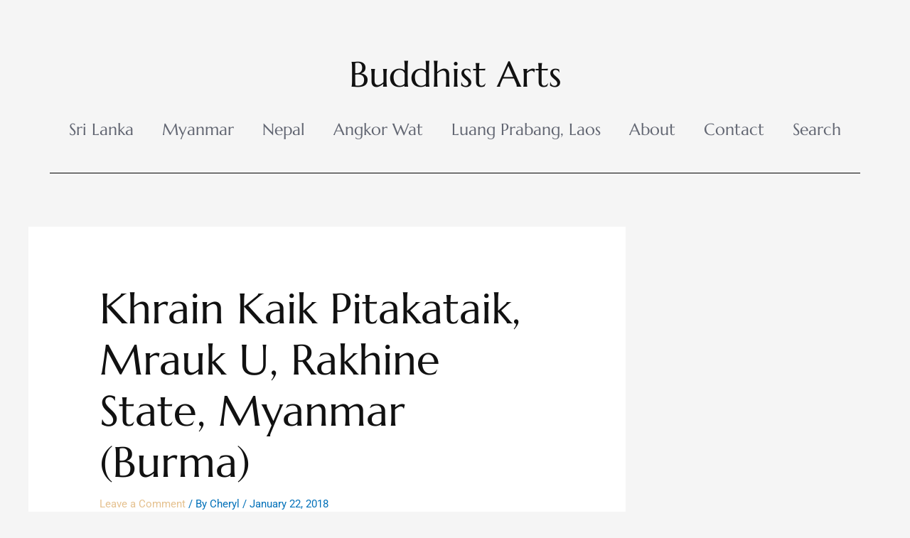

--- FILE ---
content_type: text/html; charset=UTF-8
request_url: https://buddhist-arts.com/mrauk-u-kingdom-momuments-temples/khrain-kaik-pitakataik-mrauk-u-rakhine-state-myanmar-burma/
body_size: 40464
content:
<!DOCTYPE html>
<html dir="ltr" lang="en-US" prefix="og: https://ogp.me/ns#">
<head>
<meta charset="UTF-8">
<meta name="viewport" content="width=device-width, initial-scale=1">
	<link rel="profile" href="https://gmpg.org/xfn/11"> 
	<title>Khrain Kaik Pitakataik, Mrauk U, Rakhine State, Myanmar (Burma) - Buddhist Arts</title>
	<style>img:is([sizes="auto" i], [sizes^="auto," i]) { contain-intrinsic-size: 3000px 1500px }</style>
	
		<!-- All in One SEO 4.8.9 - aioseo.com -->
	<meta name="robots" content="max-image-preview:large" />
	<meta name="author" content="Cheryl"/>
	<link rel="canonical" href="https://buddhist-arts.com/mrauk-u-kingdom-momuments-temples/khrain-kaik-pitakataik-mrauk-u-rakhine-state-myanmar-burma/" />
	<meta name="generator" content="All in One SEO (AIOSEO) 4.8.9" />
		<meta property="og:locale" content="en_US" />
		<meta property="og:site_name" content="Buddhist Arts - a photographic journal" />
		<meta property="og:type" content="article" />
		<meta property="og:title" content="Khrain Kaik Pitakataik, Mrauk U, Rakhine State, Myanmar (Burma) - Buddhist Arts" />
		<meta property="og:url" content="https://buddhist-arts.com/mrauk-u-kingdom-momuments-temples/khrain-kaik-pitakataik-mrauk-u-rakhine-state-myanmar-burma/" />
		<meta property="og:image" content="https://buddhist-arts.com/wp-content/uploads/logo-new.png" />
		<meta property="og:image:secure_url" content="https://buddhist-arts.com/wp-content/uploads/logo-new.png" />
		<meta property="og:image:width" content="771" />
		<meta property="og:image:height" content="771" />
		<meta property="article:published_time" content="2018-01-22T23:55:05+00:00" />
		<meta property="article:modified_time" content="2018-03-31T21:28:45+00:00" />
		<meta name="twitter:card" content="summary_large_image" />
		<meta name="twitter:title" content="Khrain Kaik Pitakataik, Mrauk U, Rakhine State, Myanmar (Burma) - Buddhist Arts" />
		<meta name="twitter:image" content="https://buddhist-arts.com/wp-content/uploads/logo-new.png" />
		<script type="application/ld+json" class="aioseo-schema">
			{"@context":"https:\/\/schema.org","@graph":[{"@type":"BreadcrumbList","@id":"https:\/\/buddhist-arts.com\/mrauk-u-kingdom-momuments-temples\/khrain-kaik-pitakataik-mrauk-u-rakhine-state-myanmar-burma\/#breadcrumblist","itemListElement":[{"@type":"ListItem","@id":"https:\/\/buddhist-arts.com#listItem","position":1,"name":"Home","item":"https:\/\/buddhist-arts.com","nextItem":{"@type":"ListItem","@id":"https:\/\/buddhist-arts.com\/mrauk-u-kingdom-momuments-temples\/khrain-kaik-pitakataik-mrauk-u-rakhine-state-myanmar-burma\/#listItem","name":"Khrain Kaik Pitakataik, Mrauk U, Rakhine State, Myanmar (Burma)"}},{"@type":"ListItem","@id":"https:\/\/buddhist-arts.com\/mrauk-u-kingdom-momuments-temples\/khrain-kaik-pitakataik-mrauk-u-rakhine-state-myanmar-burma\/#listItem","position":2,"name":"Khrain Kaik Pitakataik, Mrauk U, Rakhine State, Myanmar (Burma)","previousItem":{"@type":"ListItem","@id":"https:\/\/buddhist-arts.com#listItem","name":"Home"}}]},{"@type":"ItemPage","@id":"https:\/\/buddhist-arts.com\/mrauk-u-kingdom-momuments-temples\/khrain-kaik-pitakataik-mrauk-u-rakhine-state-myanmar-burma\/#itempage","url":"https:\/\/buddhist-arts.com\/mrauk-u-kingdom-momuments-temples\/khrain-kaik-pitakataik-mrauk-u-rakhine-state-myanmar-burma\/","name":"Khrain Kaik Pitakataik, Mrauk U, Rakhine State, Myanmar (Burma) - Buddhist Arts","inLanguage":"en-US","isPartOf":{"@id":"https:\/\/buddhist-arts.com\/#website"},"breadcrumb":{"@id":"https:\/\/buddhist-arts.com\/mrauk-u-kingdom-momuments-temples\/khrain-kaik-pitakataik-mrauk-u-rakhine-state-myanmar-burma\/#breadcrumblist"},"author":{"@id":"https:\/\/buddhist-arts.com\/author\/admin\/#author"},"creator":{"@id":"https:\/\/buddhist-arts.com\/author\/admin\/#author"},"datePublished":"2018-01-22T16:55:05-07:00","dateModified":"2018-03-31T14:28:45-07:00"},{"@type":"Organization","@id":"https:\/\/buddhist-arts.com\/#organization","name":"Buddhist Arts - a photographic journal","description":"a photographic journal","url":"https:\/\/buddhist-arts.com\/","logo":{"@type":"ImageObject","url":"https:\/\/buddhist-arts.com\/wp-content\/uploads\/2017\/12\/logo5.png","@id":"https:\/\/buddhist-arts.com\/mrauk-u-kingdom-momuments-temples\/khrain-kaik-pitakataik-mrauk-u-rakhine-state-myanmar-burma\/#organizationLogo","width":480,"height":480,"caption":"Buddhist Arts"},"image":{"@id":"https:\/\/buddhist-arts.com\/mrauk-u-kingdom-momuments-temples\/khrain-kaik-pitakataik-mrauk-u-rakhine-state-myanmar-burma\/#organizationLogo"}},{"@type":"Person","@id":"https:\/\/buddhist-arts.com\/author\/admin\/#author","url":"https:\/\/buddhist-arts.com\/author\/admin\/","name":"Cheryl","image":{"@type":"ImageObject","@id":"https:\/\/buddhist-arts.com\/mrauk-u-kingdom-momuments-temples\/khrain-kaik-pitakataik-mrauk-u-rakhine-state-myanmar-burma\/#authorImage","url":"https:\/\/secure.gravatar.com\/avatar\/7c11d8655d83d8dd1aa82fe987a593c58b37c94c656977332ecd984b53553842?s=96&d=wavatar&r=g","width":96,"height":96,"caption":"Cheryl"}},{"@type":"WebSite","@id":"https:\/\/buddhist-arts.com\/#website","url":"https:\/\/buddhist-arts.com\/","name":"Buddhist Arts - a photographic journal","description":"a photographic journal","inLanguage":"en-US","publisher":{"@id":"https:\/\/buddhist-arts.com\/#organization"}}]}
		</script>
		<!-- All in One SEO -->

<link rel="alternate" type="application/rss+xml" title="Buddhist Arts &raquo; Feed" href="https://buddhist-arts.com/feed/" />
<link rel="alternate" type="application/rss+xml" title="Buddhist Arts &raquo; Comments Feed" href="https://buddhist-arts.com/comments/feed/" />
<link rel="alternate" type="application/rss+xml" title="Buddhist Arts &raquo; Khrain Kaik Pitakataik, Mrauk U, Rakhine State, Myanmar (Burma) Comments Feed" href="https://buddhist-arts.com/mrauk-u-kingdom-momuments-temples/khrain-kaik-pitakataik-mrauk-u-rakhine-state-myanmar-burma/feed/" />
		<style>
			.lazyload,
			.lazyloading {
				max-width: 100%;
			}
		</style>
				<!-- This site uses the Google Analytics by MonsterInsights plugin v9.9.0 - Using Analytics tracking - https://www.monsterinsights.com/ -->
							<script src="//www.googletagmanager.com/gtag/js?id=G-FGSB6ZW2PL"  data-cfasync="false" data-wpfc-render="false" async></script>
			<script data-cfasync="false" data-wpfc-render="false">
				var mi_version = '9.9.0';
				var mi_track_user = true;
				var mi_no_track_reason = '';
								var MonsterInsightsDefaultLocations = {"page_location":"https:\/\/buddhist-arts.com\/mrauk-u-kingdom-momuments-temples\/khrain-kaik-pitakataik-mrauk-u-rakhine-state-myanmar-burma\/"};
								if ( typeof MonsterInsightsPrivacyGuardFilter === 'function' ) {
					var MonsterInsightsLocations = (typeof MonsterInsightsExcludeQuery === 'object') ? MonsterInsightsPrivacyGuardFilter( MonsterInsightsExcludeQuery ) : MonsterInsightsPrivacyGuardFilter( MonsterInsightsDefaultLocations );
				} else {
					var MonsterInsightsLocations = (typeof MonsterInsightsExcludeQuery === 'object') ? MonsterInsightsExcludeQuery : MonsterInsightsDefaultLocations;
				}

								var disableStrs = [
										'ga-disable-G-FGSB6ZW2PL',
									];

				/* Function to detect opted out users */
				function __gtagTrackerIsOptedOut() {
					for (var index = 0; index < disableStrs.length; index++) {
						if (document.cookie.indexOf(disableStrs[index] + '=true') > -1) {
							return true;
						}
					}

					return false;
				}

				/* Disable tracking if the opt-out cookie exists. */
				if (__gtagTrackerIsOptedOut()) {
					for (var index = 0; index < disableStrs.length; index++) {
						window[disableStrs[index]] = true;
					}
				}

				/* Opt-out function */
				function __gtagTrackerOptout() {
					for (var index = 0; index < disableStrs.length; index++) {
						document.cookie = disableStrs[index] + '=true; expires=Thu, 31 Dec 2099 23:59:59 UTC; path=/';
						window[disableStrs[index]] = true;
					}
				}

				if ('undefined' === typeof gaOptout) {
					function gaOptout() {
						__gtagTrackerOptout();
					}
				}
								window.dataLayer = window.dataLayer || [];

				window.MonsterInsightsDualTracker = {
					helpers: {},
					trackers: {},
				};
				if (mi_track_user) {
					function __gtagDataLayer() {
						dataLayer.push(arguments);
					}

					function __gtagTracker(type, name, parameters) {
						if (!parameters) {
							parameters = {};
						}

						if (parameters.send_to) {
							__gtagDataLayer.apply(null, arguments);
							return;
						}

						if (type === 'event') {
														parameters.send_to = monsterinsights_frontend.v4_id;
							var hookName = name;
							if (typeof parameters['event_category'] !== 'undefined') {
								hookName = parameters['event_category'] + ':' + name;
							}

							if (typeof MonsterInsightsDualTracker.trackers[hookName] !== 'undefined') {
								MonsterInsightsDualTracker.trackers[hookName](parameters);
							} else {
								__gtagDataLayer('event', name, parameters);
							}
							
						} else {
							__gtagDataLayer.apply(null, arguments);
						}
					}

					__gtagTracker('js', new Date());
					__gtagTracker('set', {
						'developer_id.dZGIzZG': true,
											});
					if ( MonsterInsightsLocations.page_location ) {
						__gtagTracker('set', MonsterInsightsLocations);
					}
										__gtagTracker('config', 'G-FGSB6ZW2PL', {"forceSSL":"true"} );
										window.gtag = __gtagTracker;										(function () {
						/* https://developers.google.com/analytics/devguides/collection/analyticsjs/ */
						/* ga and __gaTracker compatibility shim. */
						var noopfn = function () {
							return null;
						};
						var newtracker = function () {
							return new Tracker();
						};
						var Tracker = function () {
							return null;
						};
						var p = Tracker.prototype;
						p.get = noopfn;
						p.set = noopfn;
						p.send = function () {
							var args = Array.prototype.slice.call(arguments);
							args.unshift('send');
							__gaTracker.apply(null, args);
						};
						var __gaTracker = function () {
							var len = arguments.length;
							if (len === 0) {
								return;
							}
							var f = arguments[len - 1];
							if (typeof f !== 'object' || f === null || typeof f.hitCallback !== 'function') {
								if ('send' === arguments[0]) {
									var hitConverted, hitObject = false, action;
									if ('event' === arguments[1]) {
										if ('undefined' !== typeof arguments[3]) {
											hitObject = {
												'eventAction': arguments[3],
												'eventCategory': arguments[2],
												'eventLabel': arguments[4],
												'value': arguments[5] ? arguments[5] : 1,
											}
										}
									}
									if ('pageview' === arguments[1]) {
										if ('undefined' !== typeof arguments[2]) {
											hitObject = {
												'eventAction': 'page_view',
												'page_path': arguments[2],
											}
										}
									}
									if (typeof arguments[2] === 'object') {
										hitObject = arguments[2];
									}
									if (typeof arguments[5] === 'object') {
										Object.assign(hitObject, arguments[5]);
									}
									if ('undefined' !== typeof arguments[1].hitType) {
										hitObject = arguments[1];
										if ('pageview' === hitObject.hitType) {
											hitObject.eventAction = 'page_view';
										}
									}
									if (hitObject) {
										action = 'timing' === arguments[1].hitType ? 'timing_complete' : hitObject.eventAction;
										hitConverted = mapArgs(hitObject);
										__gtagTracker('event', action, hitConverted);
									}
								}
								return;
							}

							function mapArgs(args) {
								var arg, hit = {};
								var gaMap = {
									'eventCategory': 'event_category',
									'eventAction': 'event_action',
									'eventLabel': 'event_label',
									'eventValue': 'event_value',
									'nonInteraction': 'non_interaction',
									'timingCategory': 'event_category',
									'timingVar': 'name',
									'timingValue': 'value',
									'timingLabel': 'event_label',
									'page': 'page_path',
									'location': 'page_location',
									'title': 'page_title',
									'referrer' : 'page_referrer',
								};
								for (arg in args) {
																		if (!(!args.hasOwnProperty(arg) || !gaMap.hasOwnProperty(arg))) {
										hit[gaMap[arg]] = args[arg];
									} else {
										hit[arg] = args[arg];
									}
								}
								return hit;
							}

							try {
								f.hitCallback();
							} catch (ex) {
							}
						};
						__gaTracker.create = newtracker;
						__gaTracker.getByName = newtracker;
						__gaTracker.getAll = function () {
							return [];
						};
						__gaTracker.remove = noopfn;
						__gaTracker.loaded = true;
						window['__gaTracker'] = __gaTracker;
					})();
									} else {
										console.log("");
					(function () {
						function __gtagTracker() {
							return null;
						}

						window['__gtagTracker'] = __gtagTracker;
						window['gtag'] = __gtagTracker;
					})();
									}
			</script>
			
							<!-- / Google Analytics by MonsterInsights -->
		<script>
window._wpemojiSettings = {"baseUrl":"https:\/\/s.w.org\/images\/core\/emoji\/16.0.1\/72x72\/","ext":".png","svgUrl":"https:\/\/s.w.org\/images\/core\/emoji\/16.0.1\/svg\/","svgExt":".svg","source":{"concatemoji":"https:\/\/buddhist-arts.com\/wp-includes\/js\/wp-emoji-release.min.js?ver=6.8.3"}};
/*! This file is auto-generated */
!function(s,n){var o,i,e;function c(e){try{var t={supportTests:e,timestamp:(new Date).valueOf()};sessionStorage.setItem(o,JSON.stringify(t))}catch(e){}}function p(e,t,n){e.clearRect(0,0,e.canvas.width,e.canvas.height),e.fillText(t,0,0);var t=new Uint32Array(e.getImageData(0,0,e.canvas.width,e.canvas.height).data),a=(e.clearRect(0,0,e.canvas.width,e.canvas.height),e.fillText(n,0,0),new Uint32Array(e.getImageData(0,0,e.canvas.width,e.canvas.height).data));return t.every(function(e,t){return e===a[t]})}function u(e,t){e.clearRect(0,0,e.canvas.width,e.canvas.height),e.fillText(t,0,0);for(var n=e.getImageData(16,16,1,1),a=0;a<n.data.length;a++)if(0!==n.data[a])return!1;return!0}function f(e,t,n,a){switch(t){case"flag":return n(e,"\ud83c\udff3\ufe0f\u200d\u26a7\ufe0f","\ud83c\udff3\ufe0f\u200b\u26a7\ufe0f")?!1:!n(e,"\ud83c\udde8\ud83c\uddf6","\ud83c\udde8\u200b\ud83c\uddf6")&&!n(e,"\ud83c\udff4\udb40\udc67\udb40\udc62\udb40\udc65\udb40\udc6e\udb40\udc67\udb40\udc7f","\ud83c\udff4\u200b\udb40\udc67\u200b\udb40\udc62\u200b\udb40\udc65\u200b\udb40\udc6e\u200b\udb40\udc67\u200b\udb40\udc7f");case"emoji":return!a(e,"\ud83e\udedf")}return!1}function g(e,t,n,a){var r="undefined"!=typeof WorkerGlobalScope&&self instanceof WorkerGlobalScope?new OffscreenCanvas(300,150):s.createElement("canvas"),o=r.getContext("2d",{willReadFrequently:!0}),i=(o.textBaseline="top",o.font="600 32px Arial",{});return e.forEach(function(e){i[e]=t(o,e,n,a)}),i}function t(e){var t=s.createElement("script");t.src=e,t.defer=!0,s.head.appendChild(t)}"undefined"!=typeof Promise&&(o="wpEmojiSettingsSupports",i=["flag","emoji"],n.supports={everything:!0,everythingExceptFlag:!0},e=new Promise(function(e){s.addEventListener("DOMContentLoaded",e,{once:!0})}),new Promise(function(t){var n=function(){try{var e=JSON.parse(sessionStorage.getItem(o));if("object"==typeof e&&"number"==typeof e.timestamp&&(new Date).valueOf()<e.timestamp+604800&&"object"==typeof e.supportTests)return e.supportTests}catch(e){}return null}();if(!n){if("undefined"!=typeof Worker&&"undefined"!=typeof OffscreenCanvas&&"undefined"!=typeof URL&&URL.createObjectURL&&"undefined"!=typeof Blob)try{var e="postMessage("+g.toString()+"("+[JSON.stringify(i),f.toString(),p.toString(),u.toString()].join(",")+"));",a=new Blob([e],{type:"text/javascript"}),r=new Worker(URL.createObjectURL(a),{name:"wpTestEmojiSupports"});return void(r.onmessage=function(e){c(n=e.data),r.terminate(),t(n)})}catch(e){}c(n=g(i,f,p,u))}t(n)}).then(function(e){for(var t in e)n.supports[t]=e[t],n.supports.everything=n.supports.everything&&n.supports[t],"flag"!==t&&(n.supports.everythingExceptFlag=n.supports.everythingExceptFlag&&n.supports[t]);n.supports.everythingExceptFlag=n.supports.everythingExceptFlag&&!n.supports.flag,n.DOMReady=!1,n.readyCallback=function(){n.DOMReady=!0}}).then(function(){return e}).then(function(){var e;n.supports.everything||(n.readyCallback(),(e=n.source||{}).concatemoji?t(e.concatemoji):e.wpemoji&&e.twemoji&&(t(e.twemoji),t(e.wpemoji)))}))}((window,document),window._wpemojiSettings);
</script>

<link rel='stylesheet' id='astra-theme-css-css' href='https://buddhist-arts.com/wp-content/themes/astra/assets/css/minified/main.min.css?ver=4.11.13' media='all' />
<style id='astra-theme-css-inline-css'>
.ast-no-sidebar .entry-content .alignfull {margin-left: calc( -50vw + 50%);margin-right: calc( -50vw + 50%);max-width: 100vw;width: 100vw;}.ast-no-sidebar .entry-content .alignwide {margin-left: calc(-41vw + 50%);margin-right: calc(-41vw + 50%);max-width: unset;width: unset;}.ast-no-sidebar .entry-content .alignfull .alignfull,.ast-no-sidebar .entry-content .alignfull .alignwide,.ast-no-sidebar .entry-content .alignwide .alignfull,.ast-no-sidebar .entry-content .alignwide .alignwide,.ast-no-sidebar .entry-content .wp-block-column .alignfull,.ast-no-sidebar .entry-content .wp-block-column .alignwide{width: 100%;margin-left: auto;margin-right: auto;}.wp-block-gallery,.blocks-gallery-grid {margin: 0;}.wp-block-separator {max-width: 100px;}.wp-block-separator.is-style-wide,.wp-block-separator.is-style-dots {max-width: none;}.entry-content .has-2-columns .wp-block-column:first-child {padding-right: 10px;}.entry-content .has-2-columns .wp-block-column:last-child {padding-left: 10px;}@media (max-width: 782px) {.entry-content .wp-block-columns .wp-block-column {flex-basis: 100%;}.entry-content .has-2-columns .wp-block-column:first-child {padding-right: 0;}.entry-content .has-2-columns .wp-block-column:last-child {padding-left: 0;}}body .entry-content .wp-block-latest-posts {margin-left: 0;}body .entry-content .wp-block-latest-posts li {list-style: none;}.ast-no-sidebar .ast-container .entry-content .wp-block-latest-posts {margin-left: 0;}.ast-header-break-point .entry-content .alignwide {margin-left: auto;margin-right: auto;}.entry-content .blocks-gallery-item img {margin-bottom: auto;}.wp-block-pullquote {border-top: 4px solid #555d66;border-bottom: 4px solid #555d66;color: #40464d;}:root{--ast-post-nav-space:0;--ast-container-default-xlg-padding:6.67em;--ast-container-default-lg-padding:5.67em;--ast-container-default-slg-padding:4.34em;--ast-container-default-md-padding:3.34em;--ast-container-default-sm-padding:6.67em;--ast-container-default-xs-padding:2.4em;--ast-container-default-xxs-padding:1.4em;--ast-code-block-background:#EEEEEE;--ast-comment-inputs-background:#FAFAFA;--ast-normal-container-width:1200px;--ast-narrow-container-width:750px;--ast-blog-title-font-weight:normal;--ast-blog-meta-weight:inherit;--ast-global-color-primary:var(--ast-global-color-5);--ast-global-color-secondary:var(--ast-global-color-4);--ast-global-color-alternate-background:var(--ast-global-color-7);--ast-global-color-subtle-background:var(--ast-global-color-6);--ast-bg-style-guide:#F8FAFC;--ast-shadow-style-guide:0px 0px 4px 0 #00000057;--ast-global-dark-bg-style:#fff;--ast-global-dark-lfs:#fbfbfb;--ast-widget-bg-color:#fafafa;--ast-wc-container-head-bg-color:#fbfbfb;--ast-title-layout-bg:#eeeeee;--ast-search-border-color:#e7e7e7;--ast-lifter-hover-bg:#e6e6e6;--ast-gallery-block-color:#000;--srfm-color-input-label:var(--ast-global-color-2);}html{font-size:93.75%;}a,.page-title{color:var(--ast-global-color-0);}a:hover,a:focus{color:var(--ast-global-color-1);}body,button,input,select,textarea,.ast-button,.ast-custom-button{font-family:-apple-system,BlinkMacSystemFont,Segoe UI,Roboto,Oxygen-Sans,Ubuntu,Cantarell,Helvetica Neue,sans-serif;font-weight:inherit;font-size:15px;font-size:1rem;line-height:var(--ast-body-line-height,1.65em);}blockquote{color:var(--ast-global-color-3);}h1,h2,h3,h4,h5,h6,.entry-content :where(h1,h2,h3,h4,h5,h6),.site-title,.site-title a{font-weight:600;}.ast-site-identity .site-title a{color:var(--ast-global-color-2);}.site-title{font-size:35px;font-size:2.3333333333333rem;display:block;}.site-header .site-description{font-size:15px;font-size:1rem;display:none;}.entry-title{font-size:26px;font-size:1.7333333333333rem;}.archive .ast-article-post .ast-article-inner,.blog .ast-article-post .ast-article-inner,.archive .ast-article-post .ast-article-inner:hover,.blog .ast-article-post .ast-article-inner:hover{overflow:hidden;}h1,.entry-content :where(h1){font-size:40px;font-size:2.6666666666667rem;font-weight:600;line-height:1.4em;}h2,.entry-content :where(h2){font-size:32px;font-size:2.1333333333333rem;font-weight:600;line-height:1.3em;}h3,.entry-content :where(h3){font-size:26px;font-size:1.7333333333333rem;font-weight:600;line-height:1.3em;}h4,.entry-content :where(h4){font-size:24px;font-size:1.6rem;line-height:1.2em;font-weight:600;}h5,.entry-content :where(h5){font-size:20px;font-size:1.3333333333333rem;line-height:1.2em;font-weight:600;}h6,.entry-content :where(h6){font-size:16px;font-size:1.0666666666667rem;line-height:1.25em;font-weight:600;}::selection{background-color:var(--ast-global-color-0);color:#ffffff;}body,h1,h2,h3,h4,h5,h6,.entry-title a,.entry-content :where(h1,h2,h3,h4,h5,h6){color:var(--ast-global-color-3);}.tagcloud a:hover,.tagcloud a:focus,.tagcloud a.current-item{color:#ffffff;border-color:var(--ast-global-color-0);background-color:var(--ast-global-color-0);}input:focus,input[type="text"]:focus,input[type="email"]:focus,input[type="url"]:focus,input[type="password"]:focus,input[type="reset"]:focus,input[type="search"]:focus,textarea:focus{border-color:var(--ast-global-color-0);}input[type="radio"]:checked,input[type=reset],input[type="checkbox"]:checked,input[type="checkbox"]:hover:checked,input[type="checkbox"]:focus:checked,input[type=range]::-webkit-slider-thumb{border-color:var(--ast-global-color-0);background-color:var(--ast-global-color-0);box-shadow:none;}.site-footer a:hover + .post-count,.site-footer a:focus + .post-count{background:var(--ast-global-color-0);border-color:var(--ast-global-color-0);}.single .nav-links .nav-previous,.single .nav-links .nav-next{color:var(--ast-global-color-0);}.entry-meta,.entry-meta *{line-height:1.45;color:var(--ast-global-color-0);}.entry-meta a:not(.ast-button):hover,.entry-meta a:not(.ast-button):hover *,.entry-meta a:not(.ast-button):focus,.entry-meta a:not(.ast-button):focus *,.page-links > .page-link,.page-links .page-link:hover,.post-navigation a:hover{color:var(--ast-global-color-1);}#cat option,.secondary .calendar_wrap thead a,.secondary .calendar_wrap thead a:visited{color:var(--ast-global-color-0);}.secondary .calendar_wrap #today,.ast-progress-val span{background:var(--ast-global-color-0);}.secondary a:hover + .post-count,.secondary a:focus + .post-count{background:var(--ast-global-color-0);border-color:var(--ast-global-color-0);}.calendar_wrap #today > a{color:#ffffff;}.page-links .page-link,.single .post-navigation a{color:var(--ast-global-color-0);}.ast-search-menu-icon .search-form button.search-submit{padding:0 4px;}.ast-search-menu-icon form.search-form{padding-right:0;}.ast-search-menu-icon.slide-search input.search-field{width:0;}.ast-header-search .ast-search-menu-icon.ast-dropdown-active .search-form,.ast-header-search .ast-search-menu-icon.ast-dropdown-active .search-field:focus{transition:all 0.2s;}.search-form input.search-field:focus{outline:none;}.ast-archive-title{color:var(--ast-global-color-2);}.widget-title,.widget .wp-block-heading{font-size:21px;font-size:1.4rem;color:var(--ast-global-color-2);}#secondary,#secondary button,#secondary input,#secondary select,#secondary textarea{font-size:15px;font-size:1rem;}.ast-single-post .entry-content a,.ast-comment-content a:not(.ast-comment-edit-reply-wrap a){text-decoration:underline;}.ast-single-post .wp-block-button .wp-block-button__link,.ast-single-post .elementor-widget-button .elementor-button,.ast-single-post .entry-content .uagb-tab a,.ast-single-post .entry-content .uagb-ifb-cta a,.ast-single-post .entry-content .wp-block-uagb-buttons a,.ast-single-post .entry-content .uabb-module-content a,.ast-single-post .entry-content .uagb-post-grid a,.ast-single-post .entry-content .uagb-timeline a,.ast-single-post .entry-content .uagb-toc__wrap a,.ast-single-post .entry-content .uagb-taxomony-box a,.entry-content .wp-block-latest-posts > li > a,.ast-single-post .entry-content .wp-block-file__button,a.ast-post-filter-single,.ast-single-post .wp-block-buttons .wp-block-button.is-style-outline .wp-block-button__link,.ast-single-post .ast-comment-content .comment-reply-link,.ast-single-post .ast-comment-content .comment-edit-link{text-decoration:none;}.ast-search-menu-icon.slide-search a:focus-visible:focus-visible,.astra-search-icon:focus-visible,#close:focus-visible,a:focus-visible,.ast-menu-toggle:focus-visible,.site .skip-link:focus-visible,.wp-block-loginout input:focus-visible,.wp-block-search.wp-block-search__button-inside .wp-block-search__inside-wrapper,.ast-header-navigation-arrow:focus-visible,.ast-orders-table__row .ast-orders-table__cell:focus-visible,a#ast-apply-coupon:focus-visible,#ast-apply-coupon:focus-visible,#close:focus-visible,.button.search-submit:focus-visible,#search_submit:focus,.normal-search:focus-visible,.ast-header-account-wrap:focus-visible,.astra-cart-drawer-close:focus,.ast-single-variation:focus,.ast-button:focus{outline-style:dotted;outline-color:inherit;outline-width:thin;}input:focus,input[type="text"]:focus,input[type="email"]:focus,input[type="url"]:focus,input[type="password"]:focus,input[type="reset"]:focus,input[type="search"]:focus,input[type="number"]:focus,textarea:focus,.wp-block-search__input:focus,[data-section="section-header-mobile-trigger"] .ast-button-wrap .ast-mobile-menu-trigger-minimal:focus,.ast-mobile-popup-drawer.active .menu-toggle-close:focus,#ast-scroll-top:focus,#coupon_code:focus,#ast-coupon-code:focus{border-style:dotted;border-color:inherit;border-width:thin;}input{outline:none;}.ast-logo-title-inline .site-logo-img{padding-right:1em;}.site-logo-img img{ transition:all 0.2s linear;}body .ast-oembed-container *{position:absolute;top:0;width:100%;height:100%;left:0;}body .wp-block-embed-pocket-casts .ast-oembed-container *{position:unset;}.ast-single-post-featured-section + article {margin-top: 2em;}.site-content .ast-single-post-featured-section img {width: 100%;overflow: hidden;object-fit: cover;}.ast-separate-container .site-content .ast-single-post-featured-section + article {margin-top: -80px;z-index: 9;position: relative;border-radius: 4px;}@media (min-width: 922px) {.ast-no-sidebar .site-content .ast-article-image-container--wide {margin-left: -120px;margin-right: -120px;max-width: unset;width: unset;}.ast-left-sidebar .site-content .ast-article-image-container--wide,.ast-right-sidebar .site-content .ast-article-image-container--wide {margin-left: -10px;margin-right: -10px;}.site-content .ast-article-image-container--full {margin-left: calc( -50vw + 50%);margin-right: calc( -50vw + 50%);max-width: 100vw;width: 100vw;}.ast-left-sidebar .site-content .ast-article-image-container--full,.ast-right-sidebar .site-content .ast-article-image-container--full {margin-left: -10px;margin-right: -10px;max-width: inherit;width: auto;}}.site > .ast-single-related-posts-container {margin-top: 0;}@media (min-width: 922px) {.ast-desktop .ast-container--narrow {max-width: var(--ast-narrow-container-width);margin: 0 auto;}}#secondary {margin: 4em 0 2.5em;word-break: break-word;line-height: 2;}#secondary li {margin-bottom: 0.25em;}#secondary li:last-child {margin-bottom: 0;}@media (max-width: 768px) {.js_active .ast-plain-container.ast-single-post #secondary {margin-top: 1.5em;}}.ast-separate-container.ast-two-container #secondary .widget {background-color: #fff;padding: 2em;margin-bottom: 2em;}@media (min-width: 993px) {.ast-left-sidebar #secondary {padding-right: 60px;}.ast-right-sidebar #secondary {padding-left: 60px;}}@media (max-width: 993px) {.ast-right-sidebar #secondary {padding-left: 30px;}.ast-left-sidebar #secondary {padding-right: 30px;}}@media (max-width:921.9px){#ast-desktop-header{display:none;}}@media (min-width:922px){#ast-mobile-header{display:none;}}@media( max-width: 420px ) {.single .nav-links .nav-previous,.single .nav-links .nav-next {width: 100%;text-align: center;}}.wp-block-buttons.aligncenter{justify-content:center;}@media (max-width:921px){.ast-theme-transparent-header #primary,.ast-theme-transparent-header #secondary{padding:0;}}@media (max-width:921px){.ast-plain-container.ast-no-sidebar #primary{padding:0;}}.ast-plain-container.ast-no-sidebar #primary{margin-top:0;margin-bottom:0;}@media (min-width:1200px){.ast-separate-container.ast-right-sidebar .entry-content .wp-block-image.alignfull,.ast-separate-container.ast-left-sidebar .entry-content .wp-block-image.alignfull,.ast-separate-container.ast-right-sidebar .entry-content .wp-block-cover.alignfull,.ast-separate-container.ast-left-sidebar .entry-content .wp-block-cover.alignfull{margin-left:-6.67em;margin-right:-6.67em;max-width:unset;width:unset;}.ast-separate-container.ast-right-sidebar .entry-content .wp-block-image.alignwide,.ast-separate-container.ast-left-sidebar .entry-content .wp-block-image.alignwide,.ast-separate-container.ast-right-sidebar .entry-content .wp-block-cover.alignwide,.ast-separate-container.ast-left-sidebar .entry-content .wp-block-cover.alignwide{margin-left:-20px;margin-right:-20px;max-width:unset;width:unset;}}@media (min-width:1200px){.wp-block-group .has-background{padding:20px;}}@media (min-width:1200px){.ast-separate-container.ast-right-sidebar .entry-content .wp-block-group.alignwide,.ast-separate-container.ast-left-sidebar .entry-content .wp-block-group.alignwide,.ast-separate-container.ast-right-sidebar .entry-content .wp-block-cover.alignwide,.ast-separate-container.ast-left-sidebar .entry-content .wp-block-cover.alignwide{margin-left:-20px;margin-right:-20px;padding-left:20px;padding-right:20px;}.ast-separate-container.ast-right-sidebar .entry-content .wp-block-group.alignfull,.ast-separate-container.ast-left-sidebar .entry-content .wp-block-group.alignfull,.ast-separate-container.ast-right-sidebar .entry-content .wp-block-cover.alignfull,.ast-separate-container.ast-left-sidebar .entry-content .wp-block-cover.alignfull{margin-left:-6.67em;margin-right:-6.67em;padding-left:6.67em;padding-right:6.67em;}}@media (min-width:1200px){.wp-block-cover-image.alignwide .wp-block-cover__inner-container,.wp-block-cover.alignwide .wp-block-cover__inner-container,.wp-block-cover-image.alignfull .wp-block-cover__inner-container,.wp-block-cover.alignfull .wp-block-cover__inner-container{width:100%;}}.wp-block-columns{margin-bottom:unset;}.wp-block-image.size-full{margin:2rem 0;}.wp-block-separator.has-background{padding:0;}.wp-block-gallery{margin-bottom:1.6em;}.wp-block-group{padding-top:4em;padding-bottom:4em;}.wp-block-group__inner-container .wp-block-columns:last-child,.wp-block-group__inner-container :last-child,.wp-block-table table{margin-bottom:0;}.blocks-gallery-grid{width:100%;}.wp-block-navigation-link__content{padding:5px 0;}.wp-block-group .wp-block-group .has-text-align-center,.wp-block-group .wp-block-column .has-text-align-center{max-width:100%;}.has-text-align-center{margin:0 auto;}@media (min-width:1200px){.wp-block-cover__inner-container,.alignwide .wp-block-group__inner-container,.alignfull .wp-block-group__inner-container{max-width:1200px;margin:0 auto;}.wp-block-group.alignnone,.wp-block-group.aligncenter,.wp-block-group.alignleft,.wp-block-group.alignright,.wp-block-group.alignwide,.wp-block-columns.alignwide{margin:2rem 0 1rem 0;}}@media (max-width:1200px){.wp-block-group{padding:3em;}.wp-block-group .wp-block-group{padding:1.5em;}.wp-block-columns,.wp-block-column{margin:1rem 0;}}@media (min-width:921px){.wp-block-columns .wp-block-group{padding:2em;}}@media (max-width:544px){.wp-block-cover-image .wp-block-cover__inner-container,.wp-block-cover .wp-block-cover__inner-container{width:unset;}.wp-block-cover,.wp-block-cover-image{padding:2em 0;}.wp-block-group,.wp-block-cover{padding:2em;}.wp-block-media-text__media img,.wp-block-media-text__media video{width:unset;max-width:100%;}.wp-block-media-text.has-background .wp-block-media-text__content{padding:1em;}}.wp-block-image.aligncenter{margin-left:auto;margin-right:auto;}.wp-block-table.aligncenter{margin-left:auto;margin-right:auto;}@media (min-width:544px){.entry-content .wp-block-media-text.has-media-on-the-right .wp-block-media-text__content{padding:0 8% 0 0;}.entry-content .wp-block-media-text .wp-block-media-text__content{padding:0 0 0 8%;}.ast-plain-container .site-content .entry-content .has-custom-content-position.is-position-bottom-left > *,.ast-plain-container .site-content .entry-content .has-custom-content-position.is-position-bottom-right > *,.ast-plain-container .site-content .entry-content .has-custom-content-position.is-position-top-left > *,.ast-plain-container .site-content .entry-content .has-custom-content-position.is-position-top-right > *,.ast-plain-container .site-content .entry-content .has-custom-content-position.is-position-center-right > *,.ast-plain-container .site-content .entry-content .has-custom-content-position.is-position-center-left > *{margin:0;}}@media (max-width:544px){.entry-content .wp-block-media-text .wp-block-media-text__content{padding:8% 0;}.wp-block-media-text .wp-block-media-text__media img{width:auto;max-width:100%;}}.wp-block-button.is-style-outline .wp-block-button__link{border-color:var(--ast-global-color-0);}div.wp-block-button.is-style-outline > .wp-block-button__link:not(.has-text-color),div.wp-block-button.wp-block-button__link.is-style-outline:not(.has-text-color){color:var(--ast-global-color-0);}.wp-block-button.is-style-outline .wp-block-button__link:hover,.wp-block-buttons .wp-block-button.is-style-outline .wp-block-button__link:focus,.wp-block-buttons .wp-block-button.is-style-outline > .wp-block-button__link:not(.has-text-color):hover,.wp-block-buttons .wp-block-button.wp-block-button__link.is-style-outline:not(.has-text-color):hover{color:#ffffff;background-color:var(--ast-global-color-1);border-color:var(--ast-global-color-1);}.post-page-numbers.current .page-link,.ast-pagination .page-numbers.current{color:#ffffff;border-color:var(--ast-global-color-0);background-color:var(--ast-global-color-0);}@media (min-width:544px){.entry-content > .alignleft{margin-right:20px;}.entry-content > .alignright{margin-left:20px;}}.wp-block-button.is-style-outline .wp-block-button__link.wp-element-button,.ast-outline-button{border-color:var(--ast-global-color-0);font-family:inherit;font-weight:inherit;line-height:1em;}.wp-block-buttons .wp-block-button.is-style-outline > .wp-block-button__link:not(.has-text-color),.wp-block-buttons .wp-block-button.wp-block-button__link.is-style-outline:not(.has-text-color),.ast-outline-button{color:var(--ast-global-color-0);}.wp-block-button.is-style-outline .wp-block-button__link:hover,.wp-block-buttons .wp-block-button.is-style-outline .wp-block-button__link:focus,.wp-block-buttons .wp-block-button.is-style-outline > .wp-block-button__link:not(.has-text-color):hover,.wp-block-buttons .wp-block-button.wp-block-button__link.is-style-outline:not(.has-text-color):hover,.ast-outline-button:hover,.ast-outline-button:focus,.wp-block-uagb-buttons-child .uagb-buttons-repeater.ast-outline-button:hover,.wp-block-uagb-buttons-child .uagb-buttons-repeater.ast-outline-button:focus{color:#ffffff;background-color:var(--ast-global-color-1);border-color:var(--ast-global-color-1);}.wp-block-button .wp-block-button__link.wp-element-button.is-style-outline:not(.has-background),.wp-block-button.is-style-outline>.wp-block-button__link.wp-element-button:not(.has-background),.ast-outline-button{background-color:transparent;}.entry-content[data-ast-blocks-layout] > figure{margin-bottom:1em;}h1.widget-title{font-weight:600;}h2.widget-title{font-weight:600;}h3.widget-title{font-weight:600;}.elementor-widget-container .elementor-loop-container .e-loop-item[data-elementor-type="loop-item"]{width:100%;}@media (max-width:921px){.ast-left-sidebar #content > .ast-container{display:flex;flex-direction:column-reverse;width:100%;}.ast-separate-container .ast-article-post,.ast-separate-container .ast-article-single{padding:1.5em 2.14em;}.ast-author-box img.avatar{margin:20px 0 0 0;}}@media (max-width:921px){#secondary.secondary{padding-top:0;}.ast-separate-container.ast-right-sidebar #secondary{padding-left:1em;padding-right:1em;}.ast-separate-container.ast-two-container #secondary{padding-left:0;padding-right:0;}.ast-page-builder-template .entry-header #secondary,.ast-page-builder-template #secondary{margin-top:1.5em;}}@media (max-width:921px){.ast-right-sidebar #primary{padding-right:0;}.ast-page-builder-template.ast-left-sidebar #secondary,.ast-page-builder-template.ast-right-sidebar #secondary{padding-right:20px;padding-left:20px;}.ast-right-sidebar #secondary,.ast-left-sidebar #primary{padding-left:0;}.ast-left-sidebar #secondary{padding-right:0;}}@media (min-width:922px){.ast-separate-container.ast-right-sidebar #primary,.ast-separate-container.ast-left-sidebar #primary{border:0;}.search-no-results.ast-separate-container #primary{margin-bottom:4em;}}@media (min-width:922px){.ast-right-sidebar #primary{border-right:1px solid var(--ast-border-color);}.ast-left-sidebar #primary{border-left:1px solid var(--ast-border-color);}.ast-right-sidebar #secondary{border-left:1px solid var(--ast-border-color);margin-left:-1px;}.ast-left-sidebar #secondary{border-right:1px solid var(--ast-border-color);margin-right:-1px;}.ast-separate-container.ast-two-container.ast-right-sidebar #secondary{padding-left:30px;padding-right:0;}.ast-separate-container.ast-two-container.ast-left-sidebar #secondary{padding-right:30px;padding-left:0;}.ast-separate-container.ast-right-sidebar #secondary,.ast-separate-container.ast-left-sidebar #secondary{border:0;margin-left:auto;margin-right:auto;}.ast-separate-container.ast-two-container #secondary .widget:last-child{margin-bottom:0;}}.elementor-widget-button .elementor-button{border-style:solid;text-decoration:none;border-top-width:0;border-right-width:0;border-left-width:0;border-bottom-width:0;}body .elementor-button.elementor-size-sm,body .elementor-button.elementor-size-xs,body .elementor-button.elementor-size-md,body .elementor-button.elementor-size-lg,body .elementor-button.elementor-size-xl,body .elementor-button{padding-top:15px;padding-right:30px;padding-bottom:15px;padding-left:30px;}@media (max-width:921px){.elementor-widget-button .elementor-button.elementor-size-sm,.elementor-widget-button .elementor-button.elementor-size-xs,.elementor-widget-button .elementor-button.elementor-size-md,.elementor-widget-button .elementor-button.elementor-size-lg,.elementor-widget-button .elementor-button.elementor-size-xl,.elementor-widget-button .elementor-button{padding-top:14px;padding-right:28px;padding-bottom:14px;padding-left:28px;}}@media (max-width:544px){.elementor-widget-button .elementor-button.elementor-size-sm,.elementor-widget-button .elementor-button.elementor-size-xs,.elementor-widget-button .elementor-button.elementor-size-md,.elementor-widget-button .elementor-button.elementor-size-lg,.elementor-widget-button .elementor-button.elementor-size-xl,.elementor-widget-button .elementor-button{padding-top:12px;padding-right:24px;padding-bottom:12px;padding-left:24px;}}.elementor-widget-button .elementor-button{border-color:var(--ast-global-color-0);background-color:var(--ast-global-color-0);}.elementor-widget-button .elementor-button:hover,.elementor-widget-button .elementor-button:focus{color:#ffffff;background-color:var(--ast-global-color-1);border-color:var(--ast-global-color-1);}.wp-block-button .wp-block-button__link ,.elementor-widget-button .elementor-button{color:#ffffff;}.elementor-widget-button .elementor-button{line-height:1em;}.wp-block-button .wp-block-button__link:hover,.wp-block-button .wp-block-button__link:focus{color:#ffffff;background-color:var(--ast-global-color-1);border-color:var(--ast-global-color-1);}.elementor-widget-heading h1.elementor-heading-title{line-height:1.4em;}.elementor-widget-heading h2.elementor-heading-title{line-height:1.3em;}.elementor-widget-heading h3.elementor-heading-title{line-height:1.3em;}.elementor-widget-heading h4.elementor-heading-title{line-height:1.2em;}.elementor-widget-heading h5.elementor-heading-title{line-height:1.2em;}.elementor-widget-heading h6.elementor-heading-title{line-height:1.25em;}.wp-block-button .wp-block-button__link{border-color:var(--ast-global-color-0);background-color:var(--ast-global-color-0);color:#ffffff;font-family:inherit;font-weight:inherit;line-height:1em;padding-top:15px;padding-right:30px;padding-bottom:15px;padding-left:30px;}@media (max-width:921px){.wp-block-button .wp-block-button__link{padding-top:14px;padding-right:28px;padding-bottom:14px;padding-left:28px;}}@media (max-width:544px){.wp-block-button .wp-block-button__link{padding-top:12px;padding-right:24px;padding-bottom:12px;padding-left:24px;}}.menu-toggle,button,.ast-button,.ast-custom-button,.button,input#submit,input[type="button"],input[type="submit"],input[type="reset"],form[CLASS*="wp-block-search__"].wp-block-search .wp-block-search__inside-wrapper .wp-block-search__button{border-style:solid;border-top-width:0;border-right-width:0;border-left-width:0;border-bottom-width:0;color:#ffffff;border-color:var(--ast-global-color-0);background-color:var(--ast-global-color-0);padding-top:15px;padding-right:30px;padding-bottom:15px;padding-left:30px;font-family:inherit;font-weight:inherit;line-height:1em;}button:focus,.menu-toggle:hover,button:hover,.ast-button:hover,.ast-custom-button:hover .button:hover,.ast-custom-button:hover ,input[type=reset]:hover,input[type=reset]:focus,input#submit:hover,input#submit:focus,input[type="button"]:hover,input[type="button"]:focus,input[type="submit"]:hover,input[type="submit"]:focus,form[CLASS*="wp-block-search__"].wp-block-search .wp-block-search__inside-wrapper .wp-block-search__button:hover,form[CLASS*="wp-block-search__"].wp-block-search .wp-block-search__inside-wrapper .wp-block-search__button:focus{color:#ffffff;background-color:var(--ast-global-color-1);border-color:var(--ast-global-color-1);}@media (max-width:921px){.menu-toggle,button,.ast-button,.ast-custom-button,.button,input#submit,input[type="button"],input[type="submit"],input[type="reset"],form[CLASS*="wp-block-search__"].wp-block-search .wp-block-search__inside-wrapper .wp-block-search__button{padding-top:14px;padding-right:28px;padding-bottom:14px;padding-left:28px;}}@media (max-width:544px){.menu-toggle,button,.ast-button,.ast-custom-button,.button,input#submit,input[type="button"],input[type="submit"],input[type="reset"],form[CLASS*="wp-block-search__"].wp-block-search .wp-block-search__inside-wrapper .wp-block-search__button{padding-top:12px;padding-right:24px;padding-bottom:12px;padding-left:24px;}}@media (max-width:921px){.ast-mobile-header-stack .main-header-bar .ast-search-menu-icon{display:inline-block;}.ast-header-break-point.ast-header-custom-item-outside .ast-mobile-header-stack .main-header-bar .ast-search-icon{margin:0;}.ast-comment-avatar-wrap img{max-width:2.5em;}.ast-comment-meta{padding:0 1.8888em 1.3333em;}.ast-separate-container .ast-comment-list li.depth-1{padding:1.5em 2.14em;}.ast-separate-container .comment-respond{padding:2em 2.14em;}}@media (min-width:544px){.ast-container{max-width:100%;}}@media (max-width:544px){.ast-separate-container .ast-article-post,.ast-separate-container .ast-article-single,.ast-separate-container .comments-title,.ast-separate-container .ast-archive-description{padding:1.5em 1em;}.ast-separate-container #content .ast-container{padding-left:0.54em;padding-right:0.54em;}.ast-separate-container .ast-comment-list .bypostauthor{padding:.5em;}.ast-search-menu-icon.ast-dropdown-active .search-field{width:170px;}.ast-separate-container #secondary{padding-top:0;}.ast-separate-container.ast-two-container #secondary .widget{margin-bottom:1.5em;padding-left:1em;padding-right:1em;}} #ast-mobile-header .ast-site-header-cart-li a{pointer-events:none;}body,.ast-separate-container{background-color:var(--ast-global-color-4);}.ast-no-sidebar.ast-separate-container .entry-content .alignfull {margin-left: -6.67em;margin-right: -6.67em;width: auto;}@media (max-width: 1200px) {.ast-no-sidebar.ast-separate-container .entry-content .alignfull {margin-left: -2.4em;margin-right: -2.4em;}}@media (max-width: 768px) {.ast-no-sidebar.ast-separate-container .entry-content .alignfull {margin-left: -2.14em;margin-right: -2.14em;}}@media (max-width: 544px) {.ast-no-sidebar.ast-separate-container .entry-content .alignfull {margin-left: -1em;margin-right: -1em;}}.ast-no-sidebar.ast-separate-container .entry-content .alignwide {margin-left: -20px;margin-right: -20px;}.ast-no-sidebar.ast-separate-container .entry-content .wp-block-column .alignfull,.ast-no-sidebar.ast-separate-container .entry-content .wp-block-column .alignwide {margin-left: auto;margin-right: auto;width: 100%;}@media (max-width:921px){.site-title{display:block;}.site-header .site-description{display:none;}h1,.entry-content :where(h1){font-size:30px;}h2,.entry-content :where(h2){font-size:25px;}h3,.entry-content :where(h3){font-size:20px;}}@media (max-width:544px){.site-title{display:block;}.site-header .site-description{display:none;}h1,.entry-content :where(h1){font-size:30px;}h2,.entry-content :where(h2){font-size:25px;}h3,.entry-content :where(h3){font-size:20px;}}@media (max-width:921px){html{font-size:85.5%;}}@media (max-width:544px){html{font-size:85.5%;}}@media (min-width:922px){.ast-container{max-width:1240px;}}@media (min-width:922px){.site-content .ast-container{display:flex;}}@media (max-width:921px){.site-content .ast-container{flex-direction:column;}}@media (min-width:922px){.main-header-menu .sub-menu .menu-item.ast-left-align-sub-menu:hover > .sub-menu,.main-header-menu .sub-menu .menu-item.ast-left-align-sub-menu.focus > .sub-menu{margin-left:-0px;}}.site .comments-area{padding-bottom:3em;}.wp-block-search {margin-bottom: 20px;}.wp-block-site-tagline {margin-top: 20px;}form.wp-block-search .wp-block-search__input,.wp-block-search.wp-block-search__button-inside .wp-block-search__inside-wrapper {border-color: #eaeaea;background: #fafafa;}.wp-block-search.wp-block-search__button-inside .wp-block-search__inside-wrapper .wp-block-search__input:focus,.wp-block-loginout input:focus {outline: thin dotted;}.wp-block-loginout input:focus {border-color: transparent;} form.wp-block-search .wp-block-search__inside-wrapper .wp-block-search__input {padding: 12px;}form.wp-block-search .wp-block-search__button svg {fill: currentColor;width: 20px;height: 20px;}.wp-block-loginout p label {display: block;}.wp-block-loginout p:not(.login-remember):not(.login-submit) input {width: 100%;}.wp-block-loginout .login-remember input {width: 1.1rem;height: 1.1rem;margin: 0 5px 4px 0;vertical-align: middle;}blockquote {padding: 1.2em;}:root .has-ast-global-color-0-color{color:var(--ast-global-color-0);}:root .has-ast-global-color-0-background-color{background-color:var(--ast-global-color-0);}:root .wp-block-button .has-ast-global-color-0-color{color:var(--ast-global-color-0);}:root .wp-block-button .has-ast-global-color-0-background-color{background-color:var(--ast-global-color-0);}:root .has-ast-global-color-1-color{color:var(--ast-global-color-1);}:root .has-ast-global-color-1-background-color{background-color:var(--ast-global-color-1);}:root .wp-block-button .has-ast-global-color-1-color{color:var(--ast-global-color-1);}:root .wp-block-button .has-ast-global-color-1-background-color{background-color:var(--ast-global-color-1);}:root .has-ast-global-color-2-color{color:var(--ast-global-color-2);}:root .has-ast-global-color-2-background-color{background-color:var(--ast-global-color-2);}:root .wp-block-button .has-ast-global-color-2-color{color:var(--ast-global-color-2);}:root .wp-block-button .has-ast-global-color-2-background-color{background-color:var(--ast-global-color-2);}:root .has-ast-global-color-3-color{color:var(--ast-global-color-3);}:root .has-ast-global-color-3-background-color{background-color:var(--ast-global-color-3);}:root .wp-block-button .has-ast-global-color-3-color{color:var(--ast-global-color-3);}:root .wp-block-button .has-ast-global-color-3-background-color{background-color:var(--ast-global-color-3);}:root .has-ast-global-color-4-color{color:var(--ast-global-color-4);}:root .has-ast-global-color-4-background-color{background-color:var(--ast-global-color-4);}:root .wp-block-button .has-ast-global-color-4-color{color:var(--ast-global-color-4);}:root .wp-block-button .has-ast-global-color-4-background-color{background-color:var(--ast-global-color-4);}:root .has-ast-global-color-5-color{color:var(--ast-global-color-5);}:root .has-ast-global-color-5-background-color{background-color:var(--ast-global-color-5);}:root .wp-block-button .has-ast-global-color-5-color{color:var(--ast-global-color-5);}:root .wp-block-button .has-ast-global-color-5-background-color{background-color:var(--ast-global-color-5);}:root .has-ast-global-color-6-color{color:var(--ast-global-color-6);}:root .has-ast-global-color-6-background-color{background-color:var(--ast-global-color-6);}:root .wp-block-button .has-ast-global-color-6-color{color:var(--ast-global-color-6);}:root .wp-block-button .has-ast-global-color-6-background-color{background-color:var(--ast-global-color-6);}:root .has-ast-global-color-7-color{color:var(--ast-global-color-7);}:root .has-ast-global-color-7-background-color{background-color:var(--ast-global-color-7);}:root .wp-block-button .has-ast-global-color-7-color{color:var(--ast-global-color-7);}:root .wp-block-button .has-ast-global-color-7-background-color{background-color:var(--ast-global-color-7);}:root .has-ast-global-color-8-color{color:var(--ast-global-color-8);}:root .has-ast-global-color-8-background-color{background-color:var(--ast-global-color-8);}:root .wp-block-button .has-ast-global-color-8-color{color:var(--ast-global-color-8);}:root .wp-block-button .has-ast-global-color-8-background-color{background-color:var(--ast-global-color-8);}:root{--ast-global-color-0:#0170B9;--ast-global-color-1:#3a3a3a;--ast-global-color-2:#3a3a3a;--ast-global-color-3:#4B4F58;--ast-global-color-4:#F5F5F5;--ast-global-color-5:#FFFFFF;--ast-global-color-6:#E5E5E5;--ast-global-color-7:#424242;--ast-global-color-8:#000000;}:root {--ast-border-color : #dddddd;}.ast-breadcrumbs .trail-browse,.ast-breadcrumbs .trail-items,.ast-breadcrumbs .trail-items li{display:inline-block;margin:0;padding:0;border:none;background:inherit;text-indent:0;text-decoration:none;}.ast-breadcrumbs .trail-browse{font-size:inherit;font-style:inherit;font-weight:inherit;color:inherit;}.ast-breadcrumbs .trail-items{list-style:none;}.trail-items li::after{padding:0 0.3em;content:"\00bb";}.trail-items li:last-of-type::after{display:none;}h1,h2,h3,h4,h5,h6,.entry-content :where(h1,h2,h3,h4,h5,h6){color:var(--ast-global-color-2);}.entry-title a{color:var(--ast-global-color-2);}@media (max-width:921px){.ast-builder-grid-row-container.ast-builder-grid-row-tablet-3-firstrow .ast-builder-grid-row > *:first-child,.ast-builder-grid-row-container.ast-builder-grid-row-tablet-3-lastrow .ast-builder-grid-row > *:last-child{grid-column:1 / -1;}}@media (max-width:544px){.ast-builder-grid-row-container.ast-builder-grid-row-mobile-3-firstrow .ast-builder-grid-row > *:first-child,.ast-builder-grid-row-container.ast-builder-grid-row-mobile-3-lastrow .ast-builder-grid-row > *:last-child{grid-column:1 / -1;}}.ast-builder-layout-element[data-section="title_tagline"]{display:flex;}@media (max-width:921px){.ast-header-break-point .ast-builder-layout-element[data-section="title_tagline"]{display:flex;}}@media (max-width:544px){.ast-header-break-point .ast-builder-layout-element[data-section="title_tagline"]{display:flex;}}.ast-builder-menu-1{font-family:inherit;font-weight:inherit;}.ast-builder-menu-1 .sub-menu,.ast-builder-menu-1 .inline-on-mobile .sub-menu{border-top-width:2px;border-bottom-width:0px;border-right-width:0px;border-left-width:0px;border-color:var(--ast-global-color-0);border-style:solid;}.ast-builder-menu-1 .sub-menu .sub-menu{top:-2px;}.ast-builder-menu-1 .main-header-menu > .menu-item > .sub-menu,.ast-builder-menu-1 .main-header-menu > .menu-item > .astra-full-megamenu-wrapper{margin-top:0px;}.ast-desktop .ast-builder-menu-1 .main-header-menu > .menu-item > .sub-menu:before,.ast-desktop .ast-builder-menu-1 .main-header-menu > .menu-item > .astra-full-megamenu-wrapper:before{height:calc( 0px + 2px + 5px );}.ast-desktop .ast-builder-menu-1 .menu-item .sub-menu .menu-link{border-style:none;}@media (max-width:921px){.ast-header-break-point .ast-builder-menu-1 .menu-item.menu-item-has-children > .ast-menu-toggle{top:0;}.ast-builder-menu-1 .inline-on-mobile .menu-item.menu-item-has-children > .ast-menu-toggle{right:-15px;}.ast-builder-menu-1 .menu-item-has-children > .menu-link:after{content:unset;}.ast-builder-menu-1 .main-header-menu > .menu-item > .sub-menu,.ast-builder-menu-1 .main-header-menu > .menu-item > .astra-full-megamenu-wrapper{margin-top:0;}}@media (max-width:544px){.ast-header-break-point .ast-builder-menu-1 .menu-item.menu-item-has-children > .ast-menu-toggle{top:0;}.ast-builder-menu-1 .main-header-menu > .menu-item > .sub-menu,.ast-builder-menu-1 .main-header-menu > .menu-item > .astra-full-megamenu-wrapper{margin-top:0;}}.ast-builder-menu-1{display:flex;}@media (max-width:921px){.ast-header-break-point .ast-builder-menu-1{display:flex;}}@media (max-width:544px){.ast-header-break-point .ast-builder-menu-1{display:flex;}}.footer-widget-area.widget-area.site-footer-focus-item{width:auto;}.ast-footer-row-inline .footer-widget-area.widget-area.site-footer-focus-item{width:100%;}.elementor-posts-container [CLASS*="ast-width-"]{width:100%;}.elementor-template-full-width .ast-container{display:block;}.elementor-screen-only,.screen-reader-text,.screen-reader-text span,.ui-helper-hidden-accessible{top:0 !important;}@media (max-width:544px){.elementor-element .elementor-wc-products .woocommerce[class*="columns-"] ul.products li.product{width:auto;margin:0;}.elementor-element .woocommerce .woocommerce-result-count{float:none;}}.ast-header-break-point .main-header-bar{border-bottom-width:1px;}@media (min-width:922px){.main-header-bar{border-bottom-width:1px;}}@media (min-width:922px){#primary{width:70%;}#secondary{width:30%;}}.main-header-menu .menu-item, #astra-footer-menu .menu-item, .main-header-bar .ast-masthead-custom-menu-items{-js-display:flex;display:flex;-webkit-box-pack:center;-webkit-justify-content:center;-moz-box-pack:center;-ms-flex-pack:center;justify-content:center;-webkit-box-orient:vertical;-webkit-box-direction:normal;-webkit-flex-direction:column;-moz-box-orient:vertical;-moz-box-direction:normal;-ms-flex-direction:column;flex-direction:column;}.main-header-menu > .menu-item > .menu-link, #astra-footer-menu > .menu-item > .menu-link{height:100%;-webkit-box-align:center;-webkit-align-items:center;-moz-box-align:center;-ms-flex-align:center;align-items:center;-js-display:flex;display:flex;}.ast-header-break-point .main-navigation ul .menu-item .menu-link .icon-arrow:first-of-type svg{top:.2em;margin-top:0px;margin-left:0px;width:.65em;transform:translate(0, -2px) rotateZ(270deg);}.ast-mobile-popup-content .ast-submenu-expanded > .ast-menu-toggle{transform:rotateX(180deg);overflow-y:auto;}@media (min-width:922px){.ast-builder-menu .main-navigation > ul > li:last-child a{margin-right:0;}}.ast-separate-container .ast-article-inner{background-color:transparent;background-image:none;}.ast-separate-container .ast-article-post{background-color:var(--ast-global-color-5);}@media (max-width:921px){.ast-separate-container .ast-article-post{background-color:var(--ast-global-color-5);}}@media (max-width:544px){.ast-separate-container .ast-article-post{background-color:var(--ast-global-color-5);}}.ast-separate-container .ast-article-single:not(.ast-related-post), .ast-separate-container .error-404, .ast-separate-container .no-results, .single.ast-separate-container  .ast-author-meta, .ast-separate-container .related-posts-title-wrapper, .ast-separate-container .comments-count-wrapper, .ast-box-layout.ast-plain-container .site-content, .ast-padded-layout.ast-plain-container .site-content, .ast-separate-container .ast-archive-description, .ast-separate-container .comments-area .comment-respond, .ast-separate-container .comments-area .ast-comment-list li, .ast-separate-container .comments-area .comments-title{background-color:var(--ast-global-color-5);}@media (max-width:921px){.ast-separate-container .ast-article-single:not(.ast-related-post), .ast-separate-container .error-404, .ast-separate-container .no-results, .single.ast-separate-container  .ast-author-meta, .ast-separate-container .related-posts-title-wrapper, .ast-separate-container .comments-count-wrapper, .ast-box-layout.ast-plain-container .site-content, .ast-padded-layout.ast-plain-container .site-content, .ast-separate-container .ast-archive-description{background-color:var(--ast-global-color-5);}}@media (max-width:544px){.ast-separate-container .ast-article-single:not(.ast-related-post), .ast-separate-container .error-404, .ast-separate-container .no-results, .single.ast-separate-container  .ast-author-meta, .ast-separate-container .related-posts-title-wrapper, .ast-separate-container .comments-count-wrapper, .ast-box-layout.ast-plain-container .site-content, .ast-padded-layout.ast-plain-container .site-content, .ast-separate-container .ast-archive-description{background-color:var(--ast-global-color-5);}}.ast-separate-container.ast-two-container #secondary .widget{background-color:var(--ast-global-color-5);}@media (max-width:921px){.ast-separate-container.ast-two-container #secondary .widget{background-color:var(--ast-global-color-5);}}@media (max-width:544px){.ast-separate-container.ast-two-container #secondary .widget{background-color:var(--ast-global-color-5);}}.ast-mobile-header-content > *,.ast-desktop-header-content > * {padding: 10px 0;height: auto;}.ast-mobile-header-content > *:first-child,.ast-desktop-header-content > *:first-child {padding-top: 10px;}.ast-mobile-header-content > .ast-builder-menu,.ast-desktop-header-content > .ast-builder-menu {padding-top: 0;}.ast-mobile-header-content > *:last-child,.ast-desktop-header-content > *:last-child {padding-bottom: 0;}.ast-mobile-header-content .ast-search-menu-icon.ast-inline-search label,.ast-desktop-header-content .ast-search-menu-icon.ast-inline-search label {width: 100%;}.ast-desktop-header-content .main-header-bar-navigation .ast-submenu-expanded > .ast-menu-toggle::before {transform: rotateX(180deg);}#ast-desktop-header .ast-desktop-header-content,.ast-mobile-header-content .ast-search-icon,.ast-desktop-header-content .ast-search-icon,.ast-mobile-header-wrap .ast-mobile-header-content,.ast-main-header-nav-open.ast-popup-nav-open .ast-mobile-header-wrap .ast-mobile-header-content,.ast-main-header-nav-open.ast-popup-nav-open .ast-desktop-header-content {display: none;}.ast-main-header-nav-open.ast-header-break-point #ast-desktop-header .ast-desktop-header-content,.ast-main-header-nav-open.ast-header-break-point .ast-mobile-header-wrap .ast-mobile-header-content {display: block;}.ast-desktop .ast-desktop-header-content .astra-menu-animation-slide-up > .menu-item > .sub-menu,.ast-desktop .ast-desktop-header-content .astra-menu-animation-slide-up > .menu-item .menu-item > .sub-menu,.ast-desktop .ast-desktop-header-content .astra-menu-animation-slide-down > .menu-item > .sub-menu,.ast-desktop .ast-desktop-header-content .astra-menu-animation-slide-down > .menu-item .menu-item > .sub-menu,.ast-desktop .ast-desktop-header-content .astra-menu-animation-fade > .menu-item > .sub-menu,.ast-desktop .ast-desktop-header-content .astra-menu-animation-fade > .menu-item .menu-item > .sub-menu {opacity: 1;visibility: visible;}.ast-hfb-header.ast-default-menu-enable.ast-header-break-point .ast-mobile-header-wrap .ast-mobile-header-content .main-header-bar-navigation {width: unset;margin: unset;}.ast-mobile-header-content.content-align-flex-end .main-header-bar-navigation .menu-item-has-children > .ast-menu-toggle,.ast-desktop-header-content.content-align-flex-end .main-header-bar-navigation .menu-item-has-children > .ast-menu-toggle {left: calc( 20px - 0.907em);right: auto;}.ast-mobile-header-content .ast-search-menu-icon,.ast-mobile-header-content .ast-search-menu-icon.slide-search,.ast-desktop-header-content .ast-search-menu-icon,.ast-desktop-header-content .ast-search-menu-icon.slide-search {width: 100%;position: relative;display: block;right: auto;transform: none;}.ast-mobile-header-content .ast-search-menu-icon.slide-search .search-form,.ast-mobile-header-content .ast-search-menu-icon .search-form,.ast-desktop-header-content .ast-search-menu-icon.slide-search .search-form,.ast-desktop-header-content .ast-search-menu-icon .search-form {right: 0;visibility: visible;opacity: 1;position: relative;top: auto;transform: none;padding: 0;display: block;overflow: hidden;}.ast-mobile-header-content .ast-search-menu-icon.ast-inline-search .search-field,.ast-mobile-header-content .ast-search-menu-icon .search-field,.ast-desktop-header-content .ast-search-menu-icon.ast-inline-search .search-field,.ast-desktop-header-content .ast-search-menu-icon .search-field {width: 100%;padding-right: 5.5em;}.ast-mobile-header-content .ast-search-menu-icon .search-submit,.ast-desktop-header-content .ast-search-menu-icon .search-submit {display: block;position: absolute;height: 100%;top: 0;right: 0;padding: 0 1em;border-radius: 0;}.ast-hfb-header.ast-default-menu-enable.ast-header-break-point .ast-mobile-header-wrap .ast-mobile-header-content .main-header-bar-navigation ul .sub-menu .menu-link {padding-left: 30px;}.ast-hfb-header.ast-default-menu-enable.ast-header-break-point .ast-mobile-header-wrap .ast-mobile-header-content .main-header-bar-navigation .sub-menu .menu-item .menu-item .menu-link {padding-left: 40px;}.ast-mobile-popup-drawer.active .ast-mobile-popup-inner{background-color:#ffffff;;}.ast-mobile-header-wrap .ast-mobile-header-content, .ast-desktop-header-content{background-color:#ffffff;;}.ast-mobile-popup-content > *, .ast-mobile-header-content > *, .ast-desktop-popup-content > *, .ast-desktop-header-content > *{padding-top:0px;padding-bottom:0px;}.content-align-flex-start .ast-builder-layout-element{justify-content:flex-start;}.content-align-flex-start .main-header-menu{text-align:left;}.ast-mobile-popup-drawer.active .menu-toggle-close{color:#3a3a3a;}.ast-mobile-header-wrap .ast-primary-header-bar,.ast-primary-header-bar .site-primary-header-wrap{min-height:70px;}.ast-desktop .ast-primary-header-bar .main-header-menu > .menu-item{line-height:70px;}.ast-header-break-point #masthead .ast-mobile-header-wrap .ast-primary-header-bar,.ast-header-break-point #masthead .ast-mobile-header-wrap .ast-below-header-bar,.ast-header-break-point #masthead .ast-mobile-header-wrap .ast-above-header-bar{padding-left:20px;padding-right:20px;}.ast-header-break-point .ast-primary-header-bar{border-bottom-width:1px;border-bottom-color:var( --ast-global-color-subtle-background,--ast-global-color-7 );border-bottom-style:solid;}@media (min-width:922px){.ast-primary-header-bar{border-bottom-width:1px;border-bottom-color:var( --ast-global-color-subtle-background,--ast-global-color-7 );border-bottom-style:solid;}}.ast-primary-header-bar{background-color:var( --ast-global-color-primary,--ast-global-color-4 );}.ast-primary-header-bar{display:block;}@media (max-width:921px){.ast-header-break-point .ast-primary-header-bar{display:grid;}}@media (max-width:544px){.ast-header-break-point .ast-primary-header-bar{display:grid;}}[data-section="section-header-mobile-trigger"] .ast-button-wrap .ast-mobile-menu-trigger-minimal{color:var(--ast-global-color-0);border:none;background:transparent;}[data-section="section-header-mobile-trigger"] .ast-button-wrap .mobile-menu-toggle-icon .ast-mobile-svg{width:20px;height:20px;fill:var(--ast-global-color-0);}[data-section="section-header-mobile-trigger"] .ast-button-wrap .mobile-menu-wrap .mobile-menu{color:var(--ast-global-color-0);}.ast-builder-menu-mobile .main-navigation .menu-item.menu-item-has-children > .ast-menu-toggle{top:0;}.ast-builder-menu-mobile .main-navigation .menu-item-has-children > .menu-link:after{content:unset;}.ast-hfb-header .ast-builder-menu-mobile .main-header-menu, .ast-hfb-header .ast-builder-menu-mobile .main-navigation .menu-item .menu-link, .ast-hfb-header .ast-builder-menu-mobile .main-navigation .menu-item .sub-menu .menu-link{border-style:none;}.ast-builder-menu-mobile .main-navigation .menu-item.menu-item-has-children > .ast-menu-toggle{top:0;}@media (max-width:921px){.ast-builder-menu-mobile .main-navigation .menu-item.menu-item-has-children > .ast-menu-toggle{top:0;}.ast-builder-menu-mobile .main-navigation .menu-item-has-children > .menu-link:after{content:unset;}}@media (max-width:544px){.ast-builder-menu-mobile .main-navigation .menu-item.menu-item-has-children > .ast-menu-toggle{top:0;}}.ast-builder-menu-mobile .main-navigation{display:block;}@media (max-width:921px){.ast-header-break-point .ast-builder-menu-mobile .main-navigation{display:block;}}@media (max-width:544px){.ast-header-break-point .ast-builder-menu-mobile .main-navigation{display:block;}}:root{--e-global-color-astglobalcolor0:#0170B9;--e-global-color-astglobalcolor1:#3a3a3a;--e-global-color-astglobalcolor2:#3a3a3a;--e-global-color-astglobalcolor3:#4B4F58;--e-global-color-astglobalcolor4:#F5F5F5;--e-global-color-astglobalcolor5:#FFFFFF;--e-global-color-astglobalcolor6:#E5E5E5;--e-global-color-astglobalcolor7:#424242;--e-global-color-astglobalcolor8:#000000;}.comment-reply-title{font-size:24px;font-size:1.6rem;}.ast-comment-meta{line-height:1.666666667;color:var(--ast-global-color-0);font-size:12px;font-size:0.8rem;}.ast-comment-list #cancel-comment-reply-link{font-size:15px;font-size:1rem;}.comments-title {padding: 2em 0;}.comments-title {word-wrap: break-word;font-weight: normal;}.ast-comment-list {margin: 0;word-wrap: break-word;padding-bottom: 0.5em;list-style: none;}.ast-comment-list li {list-style: none;}.ast-comment-list .ast-comment-edit-reply-wrap {-js-display: flex;display: flex;justify-content: flex-end;}.ast-comment-list .comment-awaiting-moderation {margin-bottom: 0;}.ast-comment {padding: 1em 0 ;}.ast-comment-info img {border-radius: 50%;}.ast-comment-cite-wrap cite {font-style: normal;}.comment-reply-title {font-weight: normal;line-height: 1.65;}.ast-comment-meta {margin-bottom: 0.5em;}.comments-area .comment-form-comment {width: 100%;border: none;margin: 0;padding: 0;}.comments-area .comment-notes,.comments-area .comment-textarea,.comments-area .form-allowed-tags {margin-bottom: 1.5em;}.comments-area .form-submit {margin-bottom: 0;}.comments-area textarea#comment,.comments-area .ast-comment-formwrap input[type="text"] {width: 100%;border-radius: 0;vertical-align: middle;margin-bottom: 10px;}.comments-area .no-comments {margin-top: 0.5em;margin-bottom: 0.5em;}.comments-area p.logged-in-as {margin-bottom: 1em;}.ast-separate-container .ast-comment-list {padding-bottom: 0;}.ast-separate-container .ast-comment-list li.depth-1 .children li,.ast-narrow-container .ast-comment-list li.depth-1 .children li {padding-bottom: 0;padding-top: 0;margin-bottom: 0;}.ast-separate-container .ast-comment-list .comment-respond {padding-top: 0;padding-bottom: 1em;background-color: transparent;}.ast-comment-list .comment .comment-respond {padding-bottom: 2em;border-bottom: none;}.ast-separate-container .ast-comment-list .bypostauthor,.ast-narrow-container .ast-comment-list .bypostauthor {padding: 2em;margin-bottom: 1em;}.ast-separate-container .ast-comment-list .bypostauthor li,.ast-narrow-container .ast-comment-list .bypostauthor li {background: transparent;margin-bottom: 0;padding: 0 0 0 2em;}.comment-content a {word-wrap: break-word;}.comment-form-legend {margin-bottom: unset;padding: 0 0.5em;}.ast-separate-container .ast-comment-list .pingback p {margin-bottom: 0;}.ast-separate-container .ast-comment-list li.depth-1,.ast-narrow-container .ast-comment-list li.depth-1 {padding: 3em;}.ast-comment-list > .comment:last-child .ast-comment {border: none;}.ast-separate-container .ast-comment-list .comment .comment-respond,.ast-narrow-container .ast-comment-list .comment .comment-respond {padding-bottom: 0;}.ast-separate-container .comment .comment-respond {margin-top: 2em;}.ast-separate-container .ast-comment-list li.depth-1 .ast-comment,.ast-separate-container .ast-comment-list li.depth-2 .ast-comment {border-bottom: 0;}.ast-separate-container .ast-comment-list li.depth-1 {padding: 4em 6.67em;margin-bottom: 2em;}@media (max-width: 1200px) {.ast-separate-container .ast-comment-list li.depth-1 {padding: 3em 3.34em;}}.ast-separate-container .comment-respond {background-color: #fff;padding: 4em 6.67em;border-bottom: 0;}@media (max-width: 1200px) {.ast-separate-container .comment-respond {padding: 3em 2.34em;}}.ast-separate-container .comments-title {background-color: #fff;padding: 1.2em 3.99em 0;}.ast-comment-list .children {margin-left: 2em;}@media (max-width: 992px) {.ast-comment-list .children {margin-left: 1em;}}.ast-comment-list #cancel-comment-reply-link {white-space: nowrap;font-size: 13px;font-weight: normal;margin-left: 1em;}.ast-comment-info {display: flex;position: relative;}.ast-comment-meta {justify-content: right;padding: 0 3.4em 1.60em;}.comments-area #wp-comment-cookies-consent {margin-right: 10px;}.ast-page-builder-template .comments-area {padding-left: 20px;padding-right: 20px;margin-top: 0;margin-bottom: 2em;}.ast-separate-container .ast-comment-list .bypostauthor .bypostauthor {background: transparent;margin-bottom: 0;padding-right: 0;padding-bottom: 0;padding-top: 0;}@media (min-width:922px){.ast-separate-container .ast-comment-list li .comment-respond{padding-left:2.66666em;padding-right:2.66666em;}}@media (max-width:544px){.ast-separate-container .ast-comment-list li.depth-1{padding:1.5em 1em;margin-bottom:1.5em;}.ast-separate-container .ast-comment-list .bypostauthor{padding:.5em;}.ast-separate-container .comment-respond{padding:1.5em 1em;}.ast-separate-container .ast-comment-list .bypostauthor li{padding:0 0 0 .5em;}.ast-comment-list .children{margin-left:0.66666em;}}
				.ast-comment-time .timendate{
					margin-right: 0.5em;
				}
				.ast-separate-container .comment-reply-title {
					padding-top: 0;
				}
				.ast-comment-list .ast-edit-link {
					flex: 1;
				}
				.comments-area {
					border-top: 1px solid var(--ast-global-color-subtle-background, var(--ast-global-color-6));
					margin-top: 2em;
				}
				.ast-separate-container .comments-area {
					border-top: 0;
				}
			@media (max-width:921px){.ast-comment-avatar-wrap img{max-width:2.5em;}.comments-area{margin-top:1.5em;}.ast-comment-meta{padding:0 1.8888em 1.3333em;}.ast-separate-container .ast-comment-list li.depth-1{padding:1.5em 2.14em;}.ast-separate-container .comment-respond{padding:2em 2.14em;}.ast-separate-container .comments-title{padding:1.43em 1.48em;}.ast-comment-avatar-wrap{margin-right:0.5em;}}
</style>
<link rel='stylesheet' id='premium-addons-css' href='https://buddhist-arts.com/wp-content/plugins/premium-addons-for-elementor/assets/frontend/min-css/premium-addons.min.css?ver=4.11.45' media='all' />
<style id='wp-emoji-styles-inline-css'>

	img.wp-smiley, img.emoji {
		display: inline !important;
		border: none !important;
		box-shadow: none !important;
		height: 1em !important;
		width: 1em !important;
		margin: 0 0.07em !important;
		vertical-align: -0.1em !important;
		background: none !important;
		padding: 0 !important;
	}
</style>
<link rel='stylesheet' id='wp-block-library-css' href='https://buddhist-arts.com/wp-includes/css/dist/block-library/style.min.css?ver=6.8.3' media='all' />
<style id='global-styles-inline-css'>
:root{--wp--preset--aspect-ratio--square: 1;--wp--preset--aspect-ratio--4-3: 4/3;--wp--preset--aspect-ratio--3-4: 3/4;--wp--preset--aspect-ratio--3-2: 3/2;--wp--preset--aspect-ratio--2-3: 2/3;--wp--preset--aspect-ratio--16-9: 16/9;--wp--preset--aspect-ratio--9-16: 9/16;--wp--preset--color--black: #000000;--wp--preset--color--cyan-bluish-gray: #abb8c3;--wp--preset--color--white: #ffffff;--wp--preset--color--pale-pink: #f78da7;--wp--preset--color--vivid-red: #cf2e2e;--wp--preset--color--luminous-vivid-orange: #ff6900;--wp--preset--color--luminous-vivid-amber: #fcb900;--wp--preset--color--light-green-cyan: #7bdcb5;--wp--preset--color--vivid-green-cyan: #00d084;--wp--preset--color--pale-cyan-blue: #8ed1fc;--wp--preset--color--vivid-cyan-blue: #0693e3;--wp--preset--color--vivid-purple: #9b51e0;--wp--preset--color--ast-global-color-0: var(--ast-global-color-0);--wp--preset--color--ast-global-color-1: var(--ast-global-color-1);--wp--preset--color--ast-global-color-2: var(--ast-global-color-2);--wp--preset--color--ast-global-color-3: var(--ast-global-color-3);--wp--preset--color--ast-global-color-4: var(--ast-global-color-4);--wp--preset--color--ast-global-color-5: var(--ast-global-color-5);--wp--preset--color--ast-global-color-6: var(--ast-global-color-6);--wp--preset--color--ast-global-color-7: var(--ast-global-color-7);--wp--preset--color--ast-global-color-8: var(--ast-global-color-8);--wp--preset--gradient--vivid-cyan-blue-to-vivid-purple: linear-gradient(135deg,rgba(6,147,227,1) 0%,rgb(155,81,224) 100%);--wp--preset--gradient--light-green-cyan-to-vivid-green-cyan: linear-gradient(135deg,rgb(122,220,180) 0%,rgb(0,208,130) 100%);--wp--preset--gradient--luminous-vivid-amber-to-luminous-vivid-orange: linear-gradient(135deg,rgba(252,185,0,1) 0%,rgba(255,105,0,1) 100%);--wp--preset--gradient--luminous-vivid-orange-to-vivid-red: linear-gradient(135deg,rgba(255,105,0,1) 0%,rgb(207,46,46) 100%);--wp--preset--gradient--very-light-gray-to-cyan-bluish-gray: linear-gradient(135deg,rgb(238,238,238) 0%,rgb(169,184,195) 100%);--wp--preset--gradient--cool-to-warm-spectrum: linear-gradient(135deg,rgb(74,234,220) 0%,rgb(151,120,209) 20%,rgb(207,42,186) 40%,rgb(238,44,130) 60%,rgb(251,105,98) 80%,rgb(254,248,76) 100%);--wp--preset--gradient--blush-light-purple: linear-gradient(135deg,rgb(255,206,236) 0%,rgb(152,150,240) 100%);--wp--preset--gradient--blush-bordeaux: linear-gradient(135deg,rgb(254,205,165) 0%,rgb(254,45,45) 50%,rgb(107,0,62) 100%);--wp--preset--gradient--luminous-dusk: linear-gradient(135deg,rgb(255,203,112) 0%,rgb(199,81,192) 50%,rgb(65,88,208) 100%);--wp--preset--gradient--pale-ocean: linear-gradient(135deg,rgb(255,245,203) 0%,rgb(182,227,212) 50%,rgb(51,167,181) 100%);--wp--preset--gradient--electric-grass: linear-gradient(135deg,rgb(202,248,128) 0%,rgb(113,206,126) 100%);--wp--preset--gradient--midnight: linear-gradient(135deg,rgb(2,3,129) 0%,rgb(40,116,252) 100%);--wp--preset--font-size--small: 13px;--wp--preset--font-size--medium: 20px;--wp--preset--font-size--large: 36px;--wp--preset--font-size--x-large: 42px;--wp--preset--spacing--20: 0.44rem;--wp--preset--spacing--30: 0.67rem;--wp--preset--spacing--40: 1rem;--wp--preset--spacing--50: 1.5rem;--wp--preset--spacing--60: 2.25rem;--wp--preset--spacing--70: 3.38rem;--wp--preset--spacing--80: 5.06rem;--wp--preset--shadow--natural: 6px 6px 9px rgba(0, 0, 0, 0.2);--wp--preset--shadow--deep: 12px 12px 50px rgba(0, 0, 0, 0.4);--wp--preset--shadow--sharp: 6px 6px 0px rgba(0, 0, 0, 0.2);--wp--preset--shadow--outlined: 6px 6px 0px -3px rgba(255, 255, 255, 1), 6px 6px rgba(0, 0, 0, 1);--wp--preset--shadow--crisp: 6px 6px 0px rgba(0, 0, 0, 1);}:root { --wp--style--global--content-size: var(--wp--custom--ast-content-width-size);--wp--style--global--wide-size: var(--wp--custom--ast-wide-width-size); }:where(body) { margin: 0; }.wp-site-blocks > .alignleft { float: left; margin-right: 2em; }.wp-site-blocks > .alignright { float: right; margin-left: 2em; }.wp-site-blocks > .aligncenter { justify-content: center; margin-left: auto; margin-right: auto; }:where(.wp-site-blocks) > * { margin-block-start: 24px; margin-block-end: 0; }:where(.wp-site-blocks) > :first-child { margin-block-start: 0; }:where(.wp-site-blocks) > :last-child { margin-block-end: 0; }:root { --wp--style--block-gap: 24px; }:root :where(.is-layout-flow) > :first-child{margin-block-start: 0;}:root :where(.is-layout-flow) > :last-child{margin-block-end: 0;}:root :where(.is-layout-flow) > *{margin-block-start: 24px;margin-block-end: 0;}:root :where(.is-layout-constrained) > :first-child{margin-block-start: 0;}:root :where(.is-layout-constrained) > :last-child{margin-block-end: 0;}:root :where(.is-layout-constrained) > *{margin-block-start: 24px;margin-block-end: 0;}:root :where(.is-layout-flex){gap: 24px;}:root :where(.is-layout-grid){gap: 24px;}.is-layout-flow > .alignleft{float: left;margin-inline-start: 0;margin-inline-end: 2em;}.is-layout-flow > .alignright{float: right;margin-inline-start: 2em;margin-inline-end: 0;}.is-layout-flow > .aligncenter{margin-left: auto !important;margin-right: auto !important;}.is-layout-constrained > .alignleft{float: left;margin-inline-start: 0;margin-inline-end: 2em;}.is-layout-constrained > .alignright{float: right;margin-inline-start: 2em;margin-inline-end: 0;}.is-layout-constrained > .aligncenter{margin-left: auto !important;margin-right: auto !important;}.is-layout-constrained > :where(:not(.alignleft):not(.alignright):not(.alignfull)){max-width: var(--wp--style--global--content-size);margin-left: auto !important;margin-right: auto !important;}.is-layout-constrained > .alignwide{max-width: var(--wp--style--global--wide-size);}body .is-layout-flex{display: flex;}.is-layout-flex{flex-wrap: wrap;align-items: center;}.is-layout-flex > :is(*, div){margin: 0;}body .is-layout-grid{display: grid;}.is-layout-grid > :is(*, div){margin: 0;}body{padding-top: 0px;padding-right: 0px;padding-bottom: 0px;padding-left: 0px;}a:where(:not(.wp-element-button)){text-decoration: none;}:root :where(.wp-element-button, .wp-block-button__link){background-color: #32373c;border-width: 0;color: #fff;font-family: inherit;font-size: inherit;line-height: inherit;padding: calc(0.667em + 2px) calc(1.333em + 2px);text-decoration: none;}.has-black-color{color: var(--wp--preset--color--black) !important;}.has-cyan-bluish-gray-color{color: var(--wp--preset--color--cyan-bluish-gray) !important;}.has-white-color{color: var(--wp--preset--color--white) !important;}.has-pale-pink-color{color: var(--wp--preset--color--pale-pink) !important;}.has-vivid-red-color{color: var(--wp--preset--color--vivid-red) !important;}.has-luminous-vivid-orange-color{color: var(--wp--preset--color--luminous-vivid-orange) !important;}.has-luminous-vivid-amber-color{color: var(--wp--preset--color--luminous-vivid-amber) !important;}.has-light-green-cyan-color{color: var(--wp--preset--color--light-green-cyan) !important;}.has-vivid-green-cyan-color{color: var(--wp--preset--color--vivid-green-cyan) !important;}.has-pale-cyan-blue-color{color: var(--wp--preset--color--pale-cyan-blue) !important;}.has-vivid-cyan-blue-color{color: var(--wp--preset--color--vivid-cyan-blue) !important;}.has-vivid-purple-color{color: var(--wp--preset--color--vivid-purple) !important;}.has-ast-global-color-0-color{color: var(--wp--preset--color--ast-global-color-0) !important;}.has-ast-global-color-1-color{color: var(--wp--preset--color--ast-global-color-1) !important;}.has-ast-global-color-2-color{color: var(--wp--preset--color--ast-global-color-2) !important;}.has-ast-global-color-3-color{color: var(--wp--preset--color--ast-global-color-3) !important;}.has-ast-global-color-4-color{color: var(--wp--preset--color--ast-global-color-4) !important;}.has-ast-global-color-5-color{color: var(--wp--preset--color--ast-global-color-5) !important;}.has-ast-global-color-6-color{color: var(--wp--preset--color--ast-global-color-6) !important;}.has-ast-global-color-7-color{color: var(--wp--preset--color--ast-global-color-7) !important;}.has-ast-global-color-8-color{color: var(--wp--preset--color--ast-global-color-8) !important;}.has-black-background-color{background-color: var(--wp--preset--color--black) !important;}.has-cyan-bluish-gray-background-color{background-color: var(--wp--preset--color--cyan-bluish-gray) !important;}.has-white-background-color{background-color: var(--wp--preset--color--white) !important;}.has-pale-pink-background-color{background-color: var(--wp--preset--color--pale-pink) !important;}.has-vivid-red-background-color{background-color: var(--wp--preset--color--vivid-red) !important;}.has-luminous-vivid-orange-background-color{background-color: var(--wp--preset--color--luminous-vivid-orange) !important;}.has-luminous-vivid-amber-background-color{background-color: var(--wp--preset--color--luminous-vivid-amber) !important;}.has-light-green-cyan-background-color{background-color: var(--wp--preset--color--light-green-cyan) !important;}.has-vivid-green-cyan-background-color{background-color: var(--wp--preset--color--vivid-green-cyan) !important;}.has-pale-cyan-blue-background-color{background-color: var(--wp--preset--color--pale-cyan-blue) !important;}.has-vivid-cyan-blue-background-color{background-color: var(--wp--preset--color--vivid-cyan-blue) !important;}.has-vivid-purple-background-color{background-color: var(--wp--preset--color--vivid-purple) !important;}.has-ast-global-color-0-background-color{background-color: var(--wp--preset--color--ast-global-color-0) !important;}.has-ast-global-color-1-background-color{background-color: var(--wp--preset--color--ast-global-color-1) !important;}.has-ast-global-color-2-background-color{background-color: var(--wp--preset--color--ast-global-color-2) !important;}.has-ast-global-color-3-background-color{background-color: var(--wp--preset--color--ast-global-color-3) !important;}.has-ast-global-color-4-background-color{background-color: var(--wp--preset--color--ast-global-color-4) !important;}.has-ast-global-color-5-background-color{background-color: var(--wp--preset--color--ast-global-color-5) !important;}.has-ast-global-color-6-background-color{background-color: var(--wp--preset--color--ast-global-color-6) !important;}.has-ast-global-color-7-background-color{background-color: var(--wp--preset--color--ast-global-color-7) !important;}.has-ast-global-color-8-background-color{background-color: var(--wp--preset--color--ast-global-color-8) !important;}.has-black-border-color{border-color: var(--wp--preset--color--black) !important;}.has-cyan-bluish-gray-border-color{border-color: var(--wp--preset--color--cyan-bluish-gray) !important;}.has-white-border-color{border-color: var(--wp--preset--color--white) !important;}.has-pale-pink-border-color{border-color: var(--wp--preset--color--pale-pink) !important;}.has-vivid-red-border-color{border-color: var(--wp--preset--color--vivid-red) !important;}.has-luminous-vivid-orange-border-color{border-color: var(--wp--preset--color--luminous-vivid-orange) !important;}.has-luminous-vivid-amber-border-color{border-color: var(--wp--preset--color--luminous-vivid-amber) !important;}.has-light-green-cyan-border-color{border-color: var(--wp--preset--color--light-green-cyan) !important;}.has-vivid-green-cyan-border-color{border-color: var(--wp--preset--color--vivid-green-cyan) !important;}.has-pale-cyan-blue-border-color{border-color: var(--wp--preset--color--pale-cyan-blue) !important;}.has-vivid-cyan-blue-border-color{border-color: var(--wp--preset--color--vivid-cyan-blue) !important;}.has-vivid-purple-border-color{border-color: var(--wp--preset--color--vivid-purple) !important;}.has-ast-global-color-0-border-color{border-color: var(--wp--preset--color--ast-global-color-0) !important;}.has-ast-global-color-1-border-color{border-color: var(--wp--preset--color--ast-global-color-1) !important;}.has-ast-global-color-2-border-color{border-color: var(--wp--preset--color--ast-global-color-2) !important;}.has-ast-global-color-3-border-color{border-color: var(--wp--preset--color--ast-global-color-3) !important;}.has-ast-global-color-4-border-color{border-color: var(--wp--preset--color--ast-global-color-4) !important;}.has-ast-global-color-5-border-color{border-color: var(--wp--preset--color--ast-global-color-5) !important;}.has-ast-global-color-6-border-color{border-color: var(--wp--preset--color--ast-global-color-6) !important;}.has-ast-global-color-7-border-color{border-color: var(--wp--preset--color--ast-global-color-7) !important;}.has-ast-global-color-8-border-color{border-color: var(--wp--preset--color--ast-global-color-8) !important;}.has-vivid-cyan-blue-to-vivid-purple-gradient-background{background: var(--wp--preset--gradient--vivid-cyan-blue-to-vivid-purple) !important;}.has-light-green-cyan-to-vivid-green-cyan-gradient-background{background: var(--wp--preset--gradient--light-green-cyan-to-vivid-green-cyan) !important;}.has-luminous-vivid-amber-to-luminous-vivid-orange-gradient-background{background: var(--wp--preset--gradient--luminous-vivid-amber-to-luminous-vivid-orange) !important;}.has-luminous-vivid-orange-to-vivid-red-gradient-background{background: var(--wp--preset--gradient--luminous-vivid-orange-to-vivid-red) !important;}.has-very-light-gray-to-cyan-bluish-gray-gradient-background{background: var(--wp--preset--gradient--very-light-gray-to-cyan-bluish-gray) !important;}.has-cool-to-warm-spectrum-gradient-background{background: var(--wp--preset--gradient--cool-to-warm-spectrum) !important;}.has-blush-light-purple-gradient-background{background: var(--wp--preset--gradient--blush-light-purple) !important;}.has-blush-bordeaux-gradient-background{background: var(--wp--preset--gradient--blush-bordeaux) !important;}.has-luminous-dusk-gradient-background{background: var(--wp--preset--gradient--luminous-dusk) !important;}.has-pale-ocean-gradient-background{background: var(--wp--preset--gradient--pale-ocean) !important;}.has-electric-grass-gradient-background{background: var(--wp--preset--gradient--electric-grass) !important;}.has-midnight-gradient-background{background: var(--wp--preset--gradient--midnight) !important;}.has-small-font-size{font-size: var(--wp--preset--font-size--small) !important;}.has-medium-font-size{font-size: var(--wp--preset--font-size--medium) !important;}.has-large-font-size{font-size: var(--wp--preset--font-size--large) !important;}.has-x-large-font-size{font-size: var(--wp--preset--font-size--x-large) !important;}
:root :where(.wp-block-pullquote){font-size: 1.5em;line-height: 1.6;}
</style>
<link rel='stylesheet' id='elementor-frontend-css' href='https://buddhist-arts.com/wp-content/plugins/elementor/assets/css/frontend.min.css?ver=3.32.5' media='all' />
<style id='elementor-frontend-inline-css'>
.elementor-kit-3261{--e-global-color-primary:#E5C18F;--e-global-color-secondary:#F8F6F0;--e-global-color-text:#626672;--e-global-color-accent:#E5C18F;--e-global-color-fc28385:#D39844;--e-global-color-21bfb04:#FFFFFF;--e-global-color-ad41708:#F8F8F8;--e-global-color-57a29b1:#D9D9D9;--e-global-color-d345fd2:#A7A7A7;--e-global-color-08fcc9d:#787878;--e-global-color-e5e9561:#292929;--e-global-color-f06adda:#111111;--e-global-color-f120618:#FFE6A7;--e-global-color-99dd2f7:#6F1D1B;--e-global-color-268da06:#F4F0ED;--e-global-color-1b6329c:#F8F6F0;--e-global-color-6b0e3d0:#F8F6F0;--e-global-color-8579965:#292929;--e-global-typography-primary-font-family:"Marcellus";--e-global-typography-primary-font-size:60px;--e-global-typography-primary-font-weight:normal;--e-global-typography-primary-line-height:1.1em;--e-global-typography-secondary-font-family:"Marcellus";--e-global-typography-secondary-font-size:50px;--e-global-typography-secondary-font-weight:normal;--e-global-typography-secondary-line-height:1.1em;--e-global-typography-text-font-family:"Marcellus";--e-global-typography-text-font-size:40px;--e-global-typography-text-font-weight:normal;--e-global-typography-text-line-height:1.1em;--e-global-typography-accent-font-family:"Marcellus";--e-global-typography-accent-font-size:30px;--e-global-typography-accent-font-weight:normal;--e-global-typography-accent-line-height:1.1em;--e-global-typography-61eed76-font-family:"Marcellus";--e-global-typography-61eed76-font-size:23px;--e-global-typography-61eed76-font-weight:normal;--e-global-typography-61eed76-line-height:1.1em;--e-global-typography-92b0a2d-font-family:"Marcellus";--e-global-typography-92b0a2d-font-size:18px;--e-global-typography-92b0a2d-font-weight:normal;--e-global-typography-92b0a2d-line-height:1.1em;--e-global-typography-f500460-font-family:"Roboto";--e-global-typography-f500460-font-size:15px;--e-global-typography-f500460-font-weight:normal;--e-global-typography-f500460-line-height:1.7em;--e-global-typography-ba6914a-font-family:"Marcellus";--e-global-typography-ba6914a-font-size:16px;--e-global-typography-ba6914a-font-weight:normal;--e-global-typography-ba6914a-line-height:1.2em;--e-global-typography-317d263-font-family:"Marcellus";--e-global-typography-317d263-font-size:300px;--e-global-typography-317d263-font-weight:bold;--e-global-typography-317d263-line-height:1.2em;--e-global-typography-99dd0b2-font-family:"Marcellus";--e-global-typography-99dd0b2-font-size:90px;--e-global-typography-99dd0b2-font-weight:bold;--e-global-typography-99dd0b2-line-height:1.1em;--e-global-typography-2bd9da1-font-family:"Marcellus";--e-global-typography-2bd9da1-font-size:70px;--e-global-typography-2bd9da1-font-weight:bold;--e-global-typography-2bd9da1-line-height:1.2em;--e-global-typography-f95c007-font-family:"Roboto";--e-global-typography-f95c007-font-size:13px;--e-global-typography-f95c007-text-transform:uppercase;--e-global-typography-f95c007-line-height:1.2em;--e-global-typography-df64805-font-family:"Marcellus";--e-global-typography-df64805-font-size:15px;--e-global-typography-df64805-font-weight:normal;--e-global-typography-df64805-line-height:1.2em;color:var( --e-global-color-text );font-family:var( --e-global-typography-f500460-font-family ), Sans-serif;font-size:var( --e-global-typography-f500460-font-size );font-weight:var( --e-global-typography-f500460-font-weight );line-height:var( --e-global-typography-f500460-line-height );}.elementor-kit-3261 button,.elementor-kit-3261 input[type="button"],.elementor-kit-3261 input[type="submit"],.elementor-kit-3261 .elementor-button{background-color:var( --e-global-color-primary );font-family:var( --e-global-typography-ba6914a-font-family ), Sans-serif;font-size:var( --e-global-typography-ba6914a-font-size );font-weight:var( --e-global-typography-ba6914a-font-weight );line-height:var( --e-global-typography-ba6914a-line-height );color:var( --e-global-color-21bfb04 );border-style:solid;border-width:0px 0px 0px 0px;border-radius:0px 0px 0px 0px;padding:16px 24px 16px 24px;}.elementor-kit-3261 button:hover,.elementor-kit-3261 button:focus,.elementor-kit-3261 input[type="button"]:hover,.elementor-kit-3261 input[type="button"]:focus,.elementor-kit-3261 input[type="submit"]:hover,.elementor-kit-3261 input[type="submit"]:focus,.elementor-kit-3261 .elementor-button:hover,.elementor-kit-3261 .elementor-button:focus{background-color:var( --e-global-color-fc28385 );color:var( --e-global-color-21bfb04 );border-style:solid;border-width:0px 0px 0px 0px;border-radius:0px 0px 0px 0px;}.elementor-kit-3261 e-page-transition{background-color:#FFBC7D;}.elementor-kit-3261 p{margin-block-end:15px;}.elementor-kit-3261 a{color:var( --e-global-color-primary );}.elementor-kit-3261 a:hover{color:var( --e-global-color-fc28385 );}.elementor-kit-3261 h1{color:var( --e-global-color-f06adda );font-family:var( --e-global-typography-primary-font-family ), Sans-serif;font-size:var( --e-global-typography-primary-font-size );font-weight:var( --e-global-typography-primary-font-weight );line-height:var( --e-global-typography-primary-line-height );}.elementor-kit-3261 h2{color:var( --e-global-color-f06adda );font-family:var( --e-global-typography-secondary-font-family ), Sans-serif;font-size:var( --e-global-typography-secondary-font-size );font-weight:var( --e-global-typography-secondary-font-weight );line-height:var( --e-global-typography-secondary-line-height );}.elementor-kit-3261 h3{color:var( --e-global-color-f06adda );font-family:var( --e-global-typography-text-font-family ), Sans-serif;font-size:var( --e-global-typography-text-font-size );font-weight:var( --e-global-typography-text-font-weight );line-height:var( --e-global-typography-text-line-height );}.elementor-kit-3261 h4{color:var( --e-global-color-f06adda );font-family:var( --e-global-typography-accent-font-family ), Sans-serif;font-size:var( --e-global-typography-accent-font-size );font-weight:var( --e-global-typography-accent-font-weight );line-height:var( --e-global-typography-accent-line-height );}.elementor-kit-3261 h5{color:var( --e-global-color-f06adda );font-family:var( --e-global-typography-61eed76-font-family ), Sans-serif;font-size:var( --e-global-typography-61eed76-font-size );font-weight:var( --e-global-typography-61eed76-font-weight );line-height:var( --e-global-typography-61eed76-line-height );}.elementor-kit-3261 h6{color:var( --e-global-color-f06adda );font-family:var( --e-global-typography-92b0a2d-font-family ), Sans-serif;font-size:var( --e-global-typography-92b0a2d-font-size );font-weight:var( --e-global-typography-92b0a2d-font-weight );line-height:var( --e-global-typography-92b0a2d-line-height );}.elementor-kit-3261 label{color:var( --e-global-color-e5e9561 );font-family:var( --e-global-typography-f500460-font-family ), Sans-serif;font-size:var( --e-global-typography-f500460-font-size );font-weight:var( --e-global-typography-f500460-font-weight );line-height:var( --e-global-typography-f500460-line-height );}.elementor-kit-3261 input:not([type="button"]):not([type="submit"]),.elementor-kit-3261 textarea,.elementor-kit-3261 .elementor-field-textual{font-family:var( --e-global-typography-f500460-font-family ), Sans-serif;font-size:var( --e-global-typography-f500460-font-size );font-weight:var( --e-global-typography-f500460-font-weight );line-height:var( --e-global-typography-f500460-line-height );color:var( --e-global-color-text );background-color:var( --e-global-color-ad41708 );border-style:solid;border-width:0px 0px 0px 0px;border-radius:0px 0px 0px 0px;padding:13px 18px 13px 18px;}.elementor-section.elementor-section-boxed > .elementor-container{max-width:1140px;}.e-con{--container-max-width:1140px;}.elementor-widget:not(:last-child){margin-block-end:20px;}.elementor-element{--widgets-spacing:20px 20px;--widgets-spacing-row:20px;--widgets-spacing-column:20px;}{}h1.entry-title{display:var(--page-title-display);}@media(max-width:1024px){.elementor-kit-3261{--e-global-typography-primary-font-size:55px;--e-global-typography-secondary-font-size:45px;--e-global-typography-text-font-size:35px;--e-global-typography-accent-font-size:25px;--e-global-typography-317d263-font-size:250px;--e-global-typography-99dd0b2-font-size:85px;font-size:var( --e-global-typography-f500460-font-size );line-height:var( --e-global-typography-f500460-line-height );}.elementor-kit-3261 h1{font-size:var( --e-global-typography-primary-font-size );line-height:var( --e-global-typography-primary-line-height );}.elementor-kit-3261 h2{font-size:var( --e-global-typography-secondary-font-size );line-height:var( --e-global-typography-secondary-line-height );}.elementor-kit-3261 h3{font-size:var( --e-global-typography-text-font-size );line-height:var( --e-global-typography-text-line-height );}.elementor-kit-3261 h4{font-size:var( --e-global-typography-accent-font-size );line-height:var( --e-global-typography-accent-line-height );}.elementor-kit-3261 h5{font-size:var( --e-global-typography-61eed76-font-size );line-height:var( --e-global-typography-61eed76-line-height );}.elementor-kit-3261 h6{font-size:var( --e-global-typography-92b0a2d-font-size );line-height:var( --e-global-typography-92b0a2d-line-height );}.elementor-kit-3261 button,.elementor-kit-3261 input[type="button"],.elementor-kit-3261 input[type="submit"],.elementor-kit-3261 .elementor-button{font-size:var( --e-global-typography-ba6914a-font-size );line-height:var( --e-global-typography-ba6914a-line-height );}.elementor-kit-3261 label{font-size:var( --e-global-typography-f500460-font-size );line-height:var( --e-global-typography-f500460-line-height );}.elementor-kit-3261 input:not([type="button"]):not([type="submit"]),.elementor-kit-3261 textarea,.elementor-kit-3261 .elementor-field-textual{font-size:var( --e-global-typography-f500460-font-size );line-height:var( --e-global-typography-f500460-line-height );}.elementor-section.elementor-section-boxed > .elementor-container{max-width:1024px;}.e-con{--container-max-width:1024px;}}@media(max-width:767px){.elementor-kit-3261{--e-global-typography-primary-font-size:40px;--e-global-typography-secondary-font-size:33px;--e-global-typography-text-font-size:28px;--e-global-typography-accent-font-size:22px;--e-global-typography-61eed76-font-size:18px;--e-global-typography-92b0a2d-font-size:15px;--e-global-typography-f500460-font-size:14px;--e-global-typography-ba6914a-font-size:15px;--e-global-typography-317d263-font-size:130px;--e-global-typography-99dd0b2-font-size:55px;--e-global-typography-2bd9da1-font-size:45px;font-size:var( --e-global-typography-f500460-font-size );line-height:var( --e-global-typography-f500460-line-height );}.elementor-kit-3261 h1{font-size:var( --e-global-typography-primary-font-size );line-height:var( --e-global-typography-primary-line-height );}.elementor-kit-3261 h2{font-size:var( --e-global-typography-secondary-font-size );line-height:var( --e-global-typography-secondary-line-height );}.elementor-kit-3261 h3{font-size:var( --e-global-typography-text-font-size );line-height:var( --e-global-typography-text-line-height );}.elementor-kit-3261 h4{font-size:var( --e-global-typography-accent-font-size );line-height:var( --e-global-typography-accent-line-height );}.elementor-kit-3261 h5{font-size:var( --e-global-typography-61eed76-font-size );line-height:var( --e-global-typography-61eed76-line-height );}.elementor-kit-3261 h6{font-size:var( --e-global-typography-92b0a2d-font-size );line-height:var( --e-global-typography-92b0a2d-line-height );}.elementor-kit-3261 button,.elementor-kit-3261 input[type="button"],.elementor-kit-3261 input[type="submit"],.elementor-kit-3261 .elementor-button{font-size:var( --e-global-typography-ba6914a-font-size );line-height:var( --e-global-typography-ba6914a-line-height );}.elementor-kit-3261 label{font-size:var( --e-global-typography-f500460-font-size );line-height:var( --e-global-typography-f500460-line-height );}.elementor-kit-3261 input:not([type="button"]):not([type="submit"]),.elementor-kit-3261 textarea,.elementor-kit-3261 .elementor-field-textual{font-size:var( --e-global-typography-f500460-font-size );line-height:var( --e-global-typography-f500460-line-height );}.elementor-section.elementor-section-boxed > .elementor-container{max-width:767px;}.e-con{--container-max-width:767px;}}
.elementor-3267 .elementor-element.elementor-element-d7f9a78{--display:flex;--flex-direction:row;--container-widget-width:initial;--container-widget-height:100%;--container-widget-flex-grow:1;--container-widget-align-self:stretch;--flex-wrap-mobile:wrap;--padding-top:0px;--padding-bottom:0px;--padding-left:0px;--padding-right:0px;}.elementor-3267 .elementor-element.elementor-element-c7597cc{--divider-border-style:solid;--divider-color:#000;--divider-border-width:0px;}.elementor-3267 .elementor-element.elementor-element-c7597cc .elementor-divider-separator{width:0%;}.elementor-3267 .elementor-element.elementor-element-c7597cc .elementor-divider{padding-block-start:36px;padding-block-end:36px;}.elementor-3267 .elementor-element.elementor-element-32b9d055{padding:0px 15px 0px 15px;}.elementor-3267 .elementor-element.elementor-element-1260d44{text-align:center;}.elementor-3267 .elementor-element.elementor-element-bbc6b7c .elementor-menu-toggle{margin:0 auto;}.elementor-3267 .elementor-element.elementor-element-bbc6b7c .elementor-nav-menu .elementor-item{font-family:var( --e-global-typography-61eed76-font-family ), Sans-serif;font-size:var( --e-global-typography-61eed76-font-size );font-weight:var( --e-global-typography-61eed76-font-weight );line-height:var( --e-global-typography-61eed76-line-height );}.elementor-3267 .elementor-element.elementor-element-bbc6b7c .elementor-nav-menu--main .elementor-item{color:var( --e-global-color-text );fill:var( --e-global-color-text );}.elementor-3267 .elementor-element.elementor-element-bbc6b7c .elementor-nav-menu--main .elementor-item:hover,
					.elementor-3267 .elementor-element.elementor-element-bbc6b7c .elementor-nav-menu--main .elementor-item.elementor-item-active,
					.elementor-3267 .elementor-element.elementor-element-bbc6b7c .elementor-nav-menu--main .elementor-item.highlighted,
					.elementor-3267 .elementor-element.elementor-element-bbc6b7c .elementor-nav-menu--main .elementor-item:focus{color:var( --e-global-color-primary );fill:var( --e-global-color-primary );}.elementor-3267 .elementor-element.elementor-element-d400739{--divider-border-style:solid;--divider-color:#000;--divider-border-width:1px;}.elementor-3267 .elementor-element.elementor-element-d400739 .elementor-divider-separator{width:100%;}.elementor-3267 .elementor-element.elementor-element-d400739 .elementor-divider{padding-block-start:15px;padding-block-end:15px;}.elementor-theme-builder-content-area{height:400px;}.elementor-location-header:before, .elementor-location-footer:before{content:"";display:table;clear:both;}@media(max-width:1024px){.elementor-3267 .elementor-element.elementor-element-bbc6b7c .elementor-nav-menu .elementor-item{font-size:var( --e-global-typography-61eed76-font-size );line-height:var( --e-global-typography-61eed76-line-height );}}@media(max-width:767px){.elementor-3267 .elementor-element.elementor-element-bbc6b7c .elementor-nav-menu .elementor-item{font-size:var( --e-global-typography-61eed76-font-size );line-height:var( --e-global-typography-61eed76-line-height );}}
.elementor-3271 .elementor-element.elementor-element-218dfd04:not(.elementor-motion-effects-element-type-background), .elementor-3271 .elementor-element.elementor-element-218dfd04 > .elementor-motion-effects-container > .elementor-motion-effects-layer{background-color:var( --e-global-color-6b0e3d0 );}.elementor-3271 .elementor-element.elementor-element-218dfd04{transition:background 0.3s, border 0.3s, border-radius 0.3s, box-shadow 0.3s;padding:80px 15px 80px 15px;}.elementor-3271 .elementor-element.elementor-element-218dfd04 > .elementor-background-overlay{transition:background 0.3s, border-radius 0.3s, opacity 0.3s;}.elementor-bc-flex-widget .elementor-3271 .elementor-element.elementor-element-77daed8c.elementor-column .elementor-widget-wrap{align-items:center;}.elementor-3271 .elementor-element.elementor-element-77daed8c.elementor-column.elementor-element[data-element_type="column"] > .elementor-widget-wrap.elementor-element-populated{align-content:center;align-items:center;}.elementor-3271 .elementor-element.elementor-element-77daed8c > .elementor-widget-wrap > .elementor-widget:not(.elementor-widget__width-auto):not(.elementor-widget__width-initial):not(:last-child):not(.elementor-absolute){margin-bottom:30px;}.elementor-bc-flex-widget .elementor-3271 .elementor-element.elementor-element-684ae3fb.elementor-column .elementor-widget-wrap{align-items:center;}.elementor-3271 .elementor-element.elementor-element-684ae3fb.elementor-column.elementor-element[data-element_type="column"] > .elementor-widget-wrap.elementor-element-populated{align-content:center;align-items:center;}.elementor-3271 .elementor-element.elementor-element-684ae3fb > .elementor-element-populated{padding:0px 30px 0px 0px;}.elementor-3271 .elementor-element.elementor-element-a5b4e4e .elementor-menu-toggle{margin:0 auto;}.elementor-3271 .elementor-element.elementor-element-a5b4e4e .elementor-nav-menu .elementor-item{font-family:var( --e-global-typography-92b0a2d-font-family ), Sans-serif;font-size:var( --e-global-typography-92b0a2d-font-size );font-weight:var( --e-global-typography-92b0a2d-font-weight );line-height:var( --e-global-typography-92b0a2d-line-height );}.elementor-3271 .elementor-element.elementor-element-a5b4e4e .elementor-nav-menu--main .elementor-item{color:var( --e-global-color-text );fill:var( --e-global-color-text );}.elementor-3271 .elementor-element.elementor-element-a5b4e4e .elementor-nav-menu--main .elementor-item:hover,
					.elementor-3271 .elementor-element.elementor-element-a5b4e4e .elementor-nav-menu--main .elementor-item.elementor-item-active,
					.elementor-3271 .elementor-element.elementor-element-a5b4e4e .elementor-nav-menu--main .elementor-item.highlighted,
					.elementor-3271 .elementor-element.elementor-element-a5b4e4e .elementor-nav-menu--main .elementor-item:focus{color:var( --e-global-color-text );fill:var( --e-global-color-text );}.elementor-3271 .elementor-element.elementor-element-3b8620b9.elementor-column > .elementor-widget-wrap{justify-content:center;}.elementor-3271 .elementor-element.elementor-element-3b8620b9 > .elementor-widget-wrap > .elementor-widget:not(.elementor-widget__width-auto):not(.elementor-widget__width-initial):not(:last-child):not(.elementor-absolute){margin-bottom:0px;}.elementor-3271 .elementor-element.elementor-element-3b8620b9 > .elementor-element-populated{padding:0px 40px 0px 0px;}.elementor-3271 .elementor-element.elementor-element-79207538 > .elementor-widget-container{margin:0px 0px -10px 0px;padding:10px 10px 10px 10px;border-style:dashed;border-width:1px 1px 1px 1px;border-color:var( --e-global-color-57a29b1 );}.elementor-3271 .elementor-element.elementor-element-79207538{text-align:center;}.elementor-3271 .elementor-element.elementor-element-79207538 .elementor-heading-title{font-family:var( --e-global-typography-f95c007-font-family ), Sans-serif;font-size:var( --e-global-typography-f95c007-font-size );text-transform:var( --e-global-typography-f95c007-text-transform );line-height:var( --e-global-typography-f95c007-line-height );color:var( --e-global-color-text );}.elementor-3271 .elementor-element.elementor-element-394dd42f{width:auto;max-width:auto;}.elementor-3271 .elementor-element.elementor-element-394dd42f > .elementor-widget-container{background-color:var( --e-global-color-secondary );}.elementor-3271 .elementor-element.elementor-element-394dd42f .elementor-icon-wrapper{text-align:center;}.elementor-3271 .elementor-element.elementor-element-394dd42f.elementor-view-stacked .elementor-icon{background-color:var( --e-global-color-57a29b1 );}.elementor-3271 .elementor-element.elementor-element-394dd42f.elementor-view-framed .elementor-icon, .elementor-3271 .elementor-element.elementor-element-394dd42f.elementor-view-default .elementor-icon{color:var( --e-global-color-57a29b1 );border-color:var( --e-global-color-57a29b1 );}.elementor-3271 .elementor-element.elementor-element-394dd42f.elementor-view-framed .elementor-icon, .elementor-3271 .elementor-element.elementor-element-394dd42f.elementor-view-default .elementor-icon svg{fill:var( --e-global-color-57a29b1 );}.elementor-3271 .elementor-element.elementor-element-394dd42f .elementor-icon{font-size:10px;}.elementor-3271 .elementor-element.elementor-element-394dd42f .elementor-icon svg{height:10px;}.elementor-3271 .elementor-element.elementor-element-1c201c69{--grid-row-gap:20px;width:var( --container-widget-width, 73.585% );max-width:73.585%;--container-widget-width:73.585%;--container-widget-flex-grow:0;--grid-column-gap:30px;}.elementor-3271 .elementor-element.elementor-element-1c201c69 > .elementor-widget-container{margin:15px 0px 0px 0px;}.elementor-3271 .elementor-element.elementor-element-1c201c69.elementor-element{--flex-grow:0;--flex-shrink:0;}.elementor-3271 .elementor-element.elementor-element-1c201c69 .elementor-posts-container .elementor-post__thumbnail{padding-bottom:calc( 1 * 100% );}.elementor-3271 .elementor-element.elementor-element-1c201c69:after{content:"1";}.elementor-3271 .elementor-element.elementor-element-1c201c69 .elementor-post__thumbnail__link{width:25%;}.elementor-3271 .elementor-element.elementor-element-1c201c69 .elementor-post__text{padding:12px 0px 0px 0px;}.elementor-3271 .elementor-element.elementor-element-1c201c69.elementor-posts--thumbnail-left .elementor-post__thumbnail__link{margin-right:25px;}.elementor-3271 .elementor-element.elementor-element-1c201c69.elementor-posts--thumbnail-right .elementor-post__thumbnail__link{margin-left:25px;}.elementor-3271 .elementor-element.elementor-element-1c201c69.elementor-posts--thumbnail-top .elementor-post__thumbnail__link{margin-bottom:25px;}.elementor-3271 .elementor-element.elementor-element-1c201c69 .elementor-post__title, .elementor-3271 .elementor-element.elementor-element-1c201c69 .elementor-post__title a{color:var( --e-global-color-text );font-family:var( --e-global-typography-df64805-font-family ), Sans-serif;font-size:var( --e-global-typography-df64805-font-size );font-weight:var( --e-global-typography-df64805-font-weight );line-height:var( --e-global-typography-df64805-line-height );}.elementor-3271 .elementor-element.elementor-element-1c201c69 .elementor-post__title{margin-bottom:10px;}.elementor-3271 .elementor-element.elementor-element-6a2ed7e9 > .elementor-background-overlay{background-color:var( --e-global-color-primary );opacity:0.2;}.elementor-3271 .elementor-element.elementor-element-6a2ed7e9{padding:15px 15px 15px 15px;}.elementor-bc-flex-widget .elementor-3271 .elementor-element.elementor-element-f9ea2df.elementor-column .elementor-widget-wrap{align-items:center;}.elementor-3271 .elementor-element.elementor-element-f9ea2df.elementor-column.elementor-element[data-element_type="column"] > .elementor-widget-wrap.elementor-element-populated{align-content:center;align-items:center;}.elementor-3271 .elementor-element.elementor-element-f9ea2df > .elementor-element-populated{border-style:solid;border-width:0px 0px 0px 0px;border-color:#D9D9D966;}.elementor-3271 .elementor-element.elementor-element-75f2f875 > .elementor-widget-container{margin:0px 0px -15px 0px;}.elementor-3271 .elementor-element.elementor-element-75f2f875{text-align:left;}.elementor-bc-flex-widget .elementor-3271 .elementor-element.elementor-element-f7fbc98.elementor-column .elementor-widget-wrap{align-items:center;}.elementor-3271 .elementor-element.elementor-element-f7fbc98.elementor-column.elementor-element[data-element_type="column"] > .elementor-widget-wrap.elementor-element-populated{align-content:center;align-items:center;}.elementor-3271 .elementor-element.elementor-element-68dd7d30 .elementor-icon-list-items:not(.elementor-inline-items) .elementor-icon-list-item:not(:last-child){padding-block-end:calc(20px/2);}.elementor-3271 .elementor-element.elementor-element-68dd7d30 .elementor-icon-list-items:not(.elementor-inline-items) .elementor-icon-list-item:not(:first-child){margin-block-start:calc(20px/2);}.elementor-3271 .elementor-element.elementor-element-68dd7d30 .elementor-icon-list-items.elementor-inline-items .elementor-icon-list-item{margin-inline:calc(20px/2);}.elementor-3271 .elementor-element.elementor-element-68dd7d30 .elementor-icon-list-items.elementor-inline-items{margin-inline:calc(-20px/2);}.elementor-3271 .elementor-element.elementor-element-68dd7d30 .elementor-icon-list-items.elementor-inline-items .elementor-icon-list-item:after{inset-inline-end:calc(-20px/2);}.elementor-3271 .elementor-element.elementor-element-68dd7d30 .elementor-icon-list-item:not(:last-child):after{content:"";border-color:#ddd;}.elementor-3271 .elementor-element.elementor-element-68dd7d30 .elementor-icon-list-items:not(.elementor-inline-items) .elementor-icon-list-item:not(:last-child):after{border-block-start-style:solid;border-block-start-width:1px;}.elementor-3271 .elementor-element.elementor-element-68dd7d30 .elementor-icon-list-items.elementor-inline-items .elementor-icon-list-item:not(:last-child):after{border-inline-start-style:solid;}.elementor-3271 .elementor-element.elementor-element-68dd7d30 .elementor-inline-items .elementor-icon-list-item:not(:last-child):after{border-inline-start-width:1px;}.elementor-3271 .elementor-element.elementor-element-68dd7d30 .elementor-icon-list-icon i{transition:color 0.3s;}.elementor-3271 .elementor-element.elementor-element-68dd7d30 .elementor-icon-list-icon svg{transition:fill 0.3s;}.elementor-3271 .elementor-element.elementor-element-68dd7d30{--e-icon-list-icon-size:14px;--icon-vertical-offset:0px;}.elementor-3271 .elementor-element.elementor-element-68dd7d30 .elementor-icon-list-item > .elementor-icon-list-text, .elementor-3271 .elementor-element.elementor-element-68dd7d30 .elementor-icon-list-item > a{font-family:var( --e-global-typography-f95c007-font-family ), Sans-serif;font-size:var( --e-global-typography-f95c007-font-size );text-transform:var( --e-global-typography-f95c007-text-transform );line-height:var( --e-global-typography-f95c007-line-height );}.elementor-3271 .elementor-element.elementor-element-68dd7d30 .elementor-icon-list-text{color:var( --e-global-color-text );transition:color 0.3s;}.elementor-3271 .elementor-element.elementor-element-68dd7d30 .elementor-icon-list-item:hover .elementor-icon-list-text{color:var( --e-global-color-fc28385 );}.elementor-3271 .elementor-element.elementor-element-7572b892{--grid-template-columns:repeat(0, auto);--icon-size:12px;--grid-column-gap:5px;--grid-row-gap:0px;}.elementor-3271 .elementor-element.elementor-element-7572b892 .elementor-widget-container{text-align:right;}.elementor-3271 .elementor-element.elementor-element-7572b892 .elementor-social-icon{background-color:var( --e-global-color-21bfb04 );--icon-padding:0.7em;}.elementor-3271 .elementor-element.elementor-element-7572b892 .elementor-social-icon i{color:var( --e-global-color-text );}.elementor-3271 .elementor-element.elementor-element-7572b892 .elementor-social-icon svg{fill:var( --e-global-color-text );}.elementor-3271 .elementor-element.elementor-element-7572b892 .elementor-icon{border-radius:100% 100% 100% 100%;}.elementor-3271 .elementor-element.elementor-element-7572b892 .elementor-social-icon:hover{background-color:var( --e-global-color-fc28385 );}.elementor-3271 .elementor-element.elementor-element-7572b892 .elementor-social-icon:hover i{color:#FFFFFF;}.elementor-3271 .elementor-element.elementor-element-7572b892 .elementor-social-icon:hover svg{fill:#FFFFFF;}.elementor-theme-builder-content-area{height:400px;}.elementor-location-header:before, .elementor-location-footer:before{content:"";display:table;clear:both;}@media(max-width:1024px){.elementor-3271 .elementor-element.elementor-element-a5b4e4e .elementor-nav-menu .elementor-item{font-size:var( --e-global-typography-92b0a2d-font-size );line-height:var( --e-global-typography-92b0a2d-line-height );}.elementor-3271 .elementor-element.elementor-element-3b8620b9 > .elementor-element-populated{padding:0px 0px 0px 30px;}.elementor-3271 .elementor-element.elementor-element-79207538 .elementor-heading-title{font-size:var( --e-global-typography-f95c007-font-size );line-height:var( --e-global-typography-f95c007-line-height );}.elementor-3271 .elementor-element.elementor-element-1c201c69 .elementor-posts-container .elementor-post__thumbnail{padding-bottom:calc( 0.85 * 100% );}.elementor-3271 .elementor-element.elementor-element-1c201c69:after{content:"0.85";}.elementor-3271 .elementor-element.elementor-element-1c201c69 .elementor-post__title, .elementor-3271 .elementor-element.elementor-element-1c201c69 .elementor-post__title a{font-size:var( --e-global-typography-df64805-font-size );line-height:var( --e-global-typography-df64805-line-height );}.elementor-3271 .elementor-element.elementor-element-f9ea2df > .elementor-element-populated{border-width:0px 0px 1px 0px;margin:0px 0px 10px 0px;--e-column-margin-right:0px;--e-column-margin-left:0px;padding:0px 0px 10px 0px;}.elementor-3271 .elementor-element.elementor-element-75f2f875{text-align:center;}.elementor-3271 .elementor-element.elementor-element-68dd7d30 .elementor-icon-list-item > .elementor-icon-list-text, .elementor-3271 .elementor-element.elementor-element-68dd7d30 .elementor-icon-list-item > a{font-size:var( --e-global-typography-f95c007-font-size );line-height:var( --e-global-typography-f95c007-line-height );}}@media(min-width:768px){.elementor-3271 .elementor-element.elementor-element-684ae3fb{width:54.825%;}.elementor-3271 .elementor-element.elementor-element-3b8620b9{width:45.131%;}}@media(max-width:1024px) and (min-width:768px){.elementor-3271 .elementor-element.elementor-element-684ae3fb{width:50%;}.elementor-3271 .elementor-element.elementor-element-3b8620b9{width:50%;}.elementor-3271 .elementor-element.elementor-element-f9ea2df{width:100%;}.elementor-3271 .elementor-element.elementor-element-f7fbc98{width:70%;}.elementor-3271 .elementor-element.elementor-element-12c8274b{width:30%;}}@media(max-width:767px){.elementor-3271 .elementor-element.elementor-element-363592a{margin-top:0px;margin-bottom:0px;padding:0px 0px 0px 0px;}.elementor-3271 .elementor-element.elementor-element-684ae3fb > .elementor-element-populated{margin:0px 0px 30px 0px;--e-column-margin-right:0px;--e-column-margin-left:0px;padding:0% 0% 0% 0%;}.elementor-3271 .elementor-element.elementor-element-a5b4e4e .elementor-nav-menu .elementor-item{font-size:var( --e-global-typography-92b0a2d-font-size );line-height:var( --e-global-typography-92b0a2d-line-height );}.elementor-3271 .elementor-element.elementor-element-3b8620b9 > .elementor-element-populated{margin:0px 0px 50px 0px;--e-column-margin-right:0px;--e-column-margin-left:0px;padding:0px 0px 0px 0px;}.elementor-3271 .elementor-element.elementor-element-79207538 .elementor-heading-title{font-size:var( --e-global-typography-f95c007-font-size );line-height:var( --e-global-typography-f95c007-line-height );}.elementor-3271 .elementor-element.elementor-element-1c201c69 .elementor-posts-container .elementor-post__thumbnail{padding-bottom:calc( 0.75 * 100% );}.elementor-3271 .elementor-element.elementor-element-1c201c69:after{content:"0.75";}.elementor-3271 .elementor-element.elementor-element-1c201c69 .elementor-post__thumbnail__link{width:30%;}.elementor-3271 .elementor-element.elementor-element-1c201c69 .elementor-post__title, .elementor-3271 .elementor-element.elementor-element-1c201c69 .elementor-post__title a{font-size:var( --e-global-typography-df64805-font-size );line-height:var( --e-global-typography-df64805-line-height );}.elementor-3271 .elementor-element.elementor-element-75f2f875{text-align:center;}.elementor-3271 .elementor-element.elementor-element-f7fbc98 > .elementor-element-populated{padding:8px 0px 0px 0px;}.elementor-3271 .elementor-element.elementor-element-68dd7d30 .elementor-icon-list-item > .elementor-icon-list-text, .elementor-3271 .elementor-element.elementor-element-68dd7d30 .elementor-icon-list-item > a{font-size:var( --e-global-typography-f95c007-font-size );line-height:var( --e-global-typography-f95c007-line-height );}.elementor-3271 .elementor-element.elementor-element-7572b892 .elementor-widget-container{text-align:center;}.elementor-3271 .elementor-element.elementor-element-7572b892 > .elementor-widget-container{margin:15px 0px 0px 0px;padding:0px 0px 0px 0px;}.elementor-3271 .elementor-element.elementor-element-7572b892{--grid-column-gap:6px;}}
</style>
<link rel='stylesheet' id='widget-divider-css' href='https://buddhist-arts.com/wp-content/plugins/elementor/assets/css/widget-divider.min.css?ver=3.32.5' media='all' />
<link rel='stylesheet' id='widget-heading-css' href='https://buddhist-arts.com/wp-content/plugins/elementor/assets/css/widget-heading.min.css?ver=3.32.5' media='all' />
<link rel='stylesheet' id='widget-nav-menu-css' href='https://buddhist-arts.com/wp-content/plugins/elementor-pro/assets/css/widget-nav-menu.min.css?ver=3.32.3' media='all' />
<link rel='stylesheet' id='widget-posts-css' href='https://buddhist-arts.com/wp-content/plugins/elementor-pro/assets/css/widget-posts.min.css?ver=3.32.3' media='all' />
<link rel='stylesheet' id='widget-icon-list-css' href='https://buddhist-arts.com/wp-content/plugins/elementor/assets/css/widget-icon-list.min.css?ver=3.32.5' media='all' />
<link rel='stylesheet' id='widget-social-icons-css' href='https://buddhist-arts.com/wp-content/plugins/elementor/assets/css/widget-social-icons.min.css?ver=3.32.5' media='all' />
<link rel='stylesheet' id='e-apple-webkit-css' href='https://buddhist-arts.com/wp-content/plugins/elementor/assets/css/conditionals/apple-webkit.min.css?ver=3.32.5' media='all' />
<link rel='stylesheet' id='elementor-icons-css' href='https://buddhist-arts.com/wp-content/plugins/elementor/assets/lib/eicons/css/elementor-icons.min.css?ver=5.44.0' media='all' />
<link rel='stylesheet' id='elementor-gf-local-marcellus-css' href='http://buddhist-arts.com/wp-content/uploads/elementor/google-fonts/css/marcellus.css?ver=1749209959' media='all' />
<link rel='stylesheet' id='elementor-gf-local-roboto-css' href='http://buddhist-arts.com/wp-content/uploads/elementor/google-fonts/css/roboto.css?ver=1749210005' media='all' />
<link rel='stylesheet' id='elementor-icons-shared-0-css' href='https://buddhist-arts.com/wp-content/plugins/elementor/assets/lib/font-awesome/css/fontawesome.min.css?ver=5.15.3' media='all' />
<link rel='stylesheet' id='elementor-icons-fa-solid-css' href='https://buddhist-arts.com/wp-content/plugins/elementor/assets/lib/font-awesome/css/solid.min.css?ver=5.15.3' media='all' />
<link rel='stylesheet' id='elementor-icons-fa-brands-css' href='https://buddhist-arts.com/wp-content/plugins/elementor/assets/lib/font-awesome/css/brands.min.css?ver=5.15.3' media='all' />
<!--[if IE]>
<script src="https://buddhist-arts.com/wp-content/themes/astra/assets/js/minified/flexibility.min.js?ver=4.11.13" id="astra-flexibility-js"></script>
<script id="astra-flexibility-js-after">
flexibility(document.documentElement);
</script>
<![endif]-->
<script src="https://buddhist-arts.com/wp-content/plugins/google-analytics-for-wordpress/assets/js/frontend-gtag.min.js?ver=9.9.0" id="monsterinsights-frontend-script-js" async data-wp-strategy="async"></script>
<script data-cfasync="false" data-wpfc-render="false" id='monsterinsights-frontend-script-js-extra'>var monsterinsights_frontend = {"js_events_tracking":"true","download_extensions":"pdf,doc,ppt,xls,zip,docx,pptx,xlsx","inbound_paths":"[]","home_url":"https:\/\/buddhist-arts.com","hash_tracking":"false","v4_id":"G-FGSB6ZW2PL"};</script>
<script src="https://buddhist-arts.com/wp-includes/js/jquery/jquery.min.js?ver=3.7.1" id="jquery-core-js"></script>
<script src="https://buddhist-arts.com/wp-includes/js/jquery/jquery-migrate.min.js?ver=3.4.1" id="jquery-migrate-js"></script>
<link rel="https://api.w.org/" href="https://buddhist-arts.com/wp-json/" /><link rel="alternate" title="JSON" type="application/json" href="https://buddhist-arts.com/wp-json/wp/v2/media/1111" /><link rel="EditURI" type="application/rsd+xml" title="RSD" href="https://buddhist-arts.com/xmlrpc.php?rsd" />
<meta name="generator" content="WordPress 6.8.3" />
<link rel='shortlink' href='https://buddhist-arts.com/?p=1111' />
<link rel="alternate" title="oEmbed (JSON)" type="application/json+oembed" href="https://buddhist-arts.com/wp-json/oembed/1.0/embed?url=https%3A%2F%2Fbuddhist-arts.com%2Fmrauk-u-kingdom-momuments-temples%2Fkhrain-kaik-pitakataik-mrauk-u-rakhine-state-myanmar-burma%2F" />
<link rel="alternate" title="oEmbed (XML)" type="text/xml+oembed" href="https://buddhist-arts.com/wp-json/oembed/1.0/embed?url=https%3A%2F%2Fbuddhist-arts.com%2Fmrauk-u-kingdom-momuments-temples%2Fkhrain-kaik-pitakataik-mrauk-u-rakhine-state-myanmar-burma%2F&#038;format=xml" />
<!-- FAVHERO FAVICON START --><!-- For iPad with high-resolution Retina display running iOS ≥ 7: --><link rel="apple-touch-icon-precomposed" sizes="152x152" href="http://buddhist-arts.com/wp-content/uploads/favicon-152.png"><!-- Standard: --><link rel="icon" sizes="152x152" href="http://buddhist-arts.com/wp-content/uploads/favicon-152.png"><meta name="msapplication-TileColor" content="#FFFFFF"><meta name="msapplication-TileImage" content="http://buddhist-arts.com/wp-content/uploads/favicon-144.png"><!-- For iPad with high-resolution Retina display running iOS ≤ 6: --><link rel="apple-touch-icon-precomposed" sizes="144x144" href="http://buddhist-arts.com/wp-content/uploads/favicon-144.png"><!-- For iPhone with high-resolution Retina display running iOS ≥ 7: --><link rel="apple-touch-icon-precomposed" sizes="120x120" href="http://buddhist-arts.com/wp-content/uploads/favicon-120.png"><!-- For first- and second-generation iPad: --><link rel="apple-touch-icon-precomposed" sizes="72x72" href="http://buddhist-arts.com/wp-content/uploads/favicon-72.png"><!-- For non-Retina iPhone, iPod Touch, and Android 2.1+ devices: --><link rel="apple-touch-icon-precomposed" href="http://buddhist-arts.com/wp-content/uploads/favicon-57.png"><!-- FAVHERO FAVICON END -->		<script type="text/javascript">
				(function(c,l,a,r,i,t,y){
					c[a]=c[a]||function(){(c[a].q=c[a].q||[]).push(arguments)};t=l.createElement(r);t.async=1;
					t.src="https://www.clarity.ms/tag/"+i+"?ref=wordpress";y=l.getElementsByTagName(r)[0];y.parentNode.insertBefore(t,y);
				})(window, document, "clarity", "script", "m5abl5vowe");
		</script>
				<script>
			document.documentElement.className = document.documentElement.className.replace('no-js', 'js');
		</script>
				<style>
			.no-js img.lazyload {
				display: none;
			}

			figure.wp-block-image img.lazyloading {
				min-width: 150px;
			}

			.lazyload,
			.lazyloading {
				--smush-placeholder-width: 100px;
				--smush-placeholder-aspect-ratio: 1/1;
				width: var(--smush-image-width, var(--smush-placeholder-width)) !important;
				aspect-ratio: var(--smush-image-aspect-ratio, var(--smush-placeholder-aspect-ratio)) !important;
			}

						.lazyload, .lazyloading {
				opacity: 0;
			}

			.lazyloaded {
				opacity: 1;
				transition: opacity 400ms;
				transition-delay: 0ms;
			}

					</style>
		<meta name="generator" content="Elementor 3.32.5; features: additional_custom_breakpoints; settings: css_print_method-internal, google_font-enabled, font_display-swap">
<!-- Google tag (gtag.js) -->
<script async src="https://www.googletagmanager.com/gtag/js?id=G-9M9526M3YL"></script>
<script>
  window.dataLayer = window.dataLayer || [];
  function gtag(){dataLayer.push(arguments);}
  gtag('js', new Date());

  gtag('config', 'G-9M9526M3YL');
</script>
			<style>
				.e-con.e-parent:nth-of-type(n+4):not(.e-lazyloaded):not(.e-no-lazyload),
				.e-con.e-parent:nth-of-type(n+4):not(.e-lazyloaded):not(.e-no-lazyload) * {
					background-image: none !important;
				}
				@media screen and (max-height: 1024px) {
					.e-con.e-parent:nth-of-type(n+3):not(.e-lazyloaded):not(.e-no-lazyload),
					.e-con.e-parent:nth-of-type(n+3):not(.e-lazyloaded):not(.e-no-lazyload) * {
						background-image: none !important;
					}
				}
				@media screen and (max-height: 640px) {
					.e-con.e-parent:nth-of-type(n+2):not(.e-lazyloaded):not(.e-no-lazyload),
					.e-con.e-parent:nth-of-type(n+2):not(.e-lazyloaded):not(.e-no-lazyload) * {
						background-image: none !important;
					}
				}
			</style>
			<link rel="icon" href="https://buddhist-arts.com/wp-content/uploads/elementor/thumbs/logo-new-qicsj4ekfvb8prww9nvzeshe0ymrfa3t398fx5ykws.png" sizes="32x32" />
<link rel="icon" href="https://buddhist-arts.com/wp-content/uploads/logo-new-250x250.png" sizes="192x192" />
<link rel="apple-touch-icon" href="https://buddhist-arts.com/wp-content/uploads/logo-new-250x250.png" />
<meta name="msapplication-TileImage" content="https://buddhist-arts.com/wp-content/uploads/logo-new-500x500.png" />
		<style id="wp-custom-css">
			

/** Start Block Kit CSS: 135-3-c665d4805631b9a8bf464e65129b2f58 **/

.envato-block__preview{overflow: visible;}

/** End Block Kit CSS: 135-3-c665d4805631b9a8bf464e65129b2f58 **/



/** Start Block Kit CSS: 141-3-1d55f1e76be9fb1a8d9de88accbe962f **/

.envato-kit-138-bracket .elementor-widget-container > *:before{
	content:"[";
	color:#ffab00;
	display:inline-block;
	margin-right:4px;
	line-height:1em;
	position:relative;
	top:-1px;
}

.envato-kit-138-bracket .elementor-widget-container > *:after{
	content:"]";
	color:#ffab00;
	display:inline-block;
	margin-left:4px;
	line-height:1em;
	position:relative;
	top:-1px;
}

/** End Block Kit CSS: 141-3-1d55f1e76be9fb1a8d9de88accbe962f **/

		</style>
		</head>

<body itemtype='https://schema.org/Blog' itemscope='itemscope' class="attachment wp-singular attachment-template-default single single-attachment postid-1111 attachmentid-1111 attachment-jpeg wp-custom-logo wp-embed-responsive wp-theme-astra ast-desktop ast-separate-container ast-right-sidebar astra-4.11.13 ast-blog-single-style-1 ast-custom-post-type ast-single-post ast-inherit-site-logo-transparent ast-hfb-header ast-normal-title-enabled elementor-default elementor-kit-3261">

<a
	class="skip-link screen-reader-text"
	href="#content"
	title="Skip to content">
		Skip to content</a>

<div
class="hfeed site" id="page">
			<header data-elementor-type="header" data-elementor-id="3267" class="elementor elementor-3267 elementor-location-header" data-elementor-post-type="elementor_library">
			<div class="elementor-element elementor-element-d7f9a78 e-flex e-con-boxed e-con e-parent" data-id="d7f9a78" data-element_type="container">
					<div class="e-con-inner">
				<div class="elementor-element elementor-element-c7597cc elementor-widget-divider--view-line elementor-widget elementor-widget-divider" data-id="c7597cc" data-element_type="widget" data-widget_type="divider.default">
				<div class="elementor-widget-container">
							<div class="elementor-divider">
			<span class="elementor-divider-separator">
						</span>
		</div>
						</div>
				</div>
					</div>
				</div>
				<section class="elementor-section elementor-top-section elementor-element elementor-element-32b9d055 elementor-section-boxed elementor-section-height-default elementor-section-height-default" data-id="32b9d055" data-element_type="section">
						<div class="elementor-container elementor-column-gap-no">
					<div class="elementor-column elementor-col-100 elementor-top-column elementor-element elementor-element-16f56aa5" data-id="16f56aa5" data-element_type="column">
			<div class="elementor-widget-wrap elementor-element-populated">
						<div class="elementor-element elementor-element-1260d44 elementor-widget elementor-widget-theme-site-title elementor-widget-heading" data-id="1260d44" data-element_type="widget" data-widget_type="theme-site-title.default">
				<div class="elementor-widget-container">
					<h2 class="elementor-heading-title elementor-size-default"><a href="https://buddhist-arts.com">Buddhist Arts</a></h2>				</div>
				</div>
				<div class="elementor-element elementor-element-bbc6b7c elementor-nav-menu__align-center elementor-nav-menu--dropdown-tablet elementor-nav-menu__text-align-aside elementor-nav-menu--toggle elementor-nav-menu--burger elementor-widget elementor-widget-nav-menu" data-id="bbc6b7c" data-element_type="widget" data-settings="{&quot;layout&quot;:&quot;horizontal&quot;,&quot;submenu_icon&quot;:{&quot;value&quot;:&quot;&lt;i class=\&quot;fas fa-caret-down\&quot; aria-hidden=\&quot;true\&quot;&gt;&lt;\/i&gt;&quot;,&quot;library&quot;:&quot;fa-solid&quot;},&quot;toggle&quot;:&quot;burger&quot;}" data-widget_type="nav-menu.default">
				<div class="elementor-widget-container">
								<nav aria-label="Menu" class="elementor-nav-menu--main elementor-nav-menu__container elementor-nav-menu--layout-horizontal e--pointer-none">
				<ul id="menu-1-bbc6b7c" class="elementor-nav-menu"><li class="menu-item menu-item-type-post_type menu-item-object-page menu-item-1419"><a href="https://buddhist-arts.com/sri-lanka/" class="elementor-item menu-link">Sri Lanka</a></li>
<li class="menu-item menu-item-type-post_type menu-item-object-page menu-item-1420"><a href="https://buddhist-arts.com/myanmar/" class="elementor-item menu-link">Myanmar</a></li>
<li class="menu-item menu-item-type-post_type menu-item-object-page menu-item-1418"><a href="https://buddhist-arts.com/nepal/" class="elementor-item menu-link">Nepal</a></li>
<li class="menu-item menu-item-type-post_type menu-item-object-page menu-item-1421"><a href="https://buddhist-arts.com/angkor-wat/" class="elementor-item menu-link">Angkor Wat</a></li>
<li class="menu-item menu-item-type-post_type menu-item-object-post menu-item-2582"><a href="https://buddhist-arts.com/luang-prabang-laos/" class="elementor-item menu-link">Luang Prabang, Laos</a></li>
<li class="menu-item menu-item-type-post_type menu-item-object-page menu-item-2017"><a href="https://buddhist-arts.com/about-2/" class="elementor-item menu-link">About</a></li>
<li class="menu-item menu-item-type-post_type menu-item-object-page menu-item-1617"><a href="https://buddhist-arts.com/contact-me/" class="elementor-item menu-link">Contact</a></li>
<li class="menu-item menu-item-type-custom menu-item-object-custom menu-item-3159"><a href="#searchwp-modal-652ea0d21b1427a1bfa685e40d9bc1de" class="elementor-item elementor-item-anchor menu-link" data-searchwp-modal-trigger="searchwp-modal-652ea0d21b1427a1bfa685e40d9bc1de">Search</a></li>
</ul>			</nav>
					<div class="elementor-menu-toggle" role="button" tabindex="0" aria-label="Menu Toggle" aria-expanded="false">
			<i aria-hidden="true" role="presentation" class="elementor-menu-toggle__icon--open eicon-menu-bar"></i><i aria-hidden="true" role="presentation" class="elementor-menu-toggle__icon--close eicon-close"></i>		</div>
					<nav class="elementor-nav-menu--dropdown elementor-nav-menu__container" aria-hidden="true">
				<ul id="menu-2-bbc6b7c" class="elementor-nav-menu"><li class="menu-item menu-item-type-post_type menu-item-object-page menu-item-1419"><a href="https://buddhist-arts.com/sri-lanka/" class="elementor-item menu-link" tabindex="-1">Sri Lanka</a></li>
<li class="menu-item menu-item-type-post_type menu-item-object-page menu-item-1420"><a href="https://buddhist-arts.com/myanmar/" class="elementor-item menu-link" tabindex="-1">Myanmar</a></li>
<li class="menu-item menu-item-type-post_type menu-item-object-page menu-item-1418"><a href="https://buddhist-arts.com/nepal/" class="elementor-item menu-link" tabindex="-1">Nepal</a></li>
<li class="menu-item menu-item-type-post_type menu-item-object-page menu-item-1421"><a href="https://buddhist-arts.com/angkor-wat/" class="elementor-item menu-link" tabindex="-1">Angkor Wat</a></li>
<li class="menu-item menu-item-type-post_type menu-item-object-post menu-item-2582"><a href="https://buddhist-arts.com/luang-prabang-laos/" class="elementor-item menu-link" tabindex="-1">Luang Prabang, Laos</a></li>
<li class="menu-item menu-item-type-post_type menu-item-object-page menu-item-2017"><a href="https://buddhist-arts.com/about-2/" class="elementor-item menu-link" tabindex="-1">About</a></li>
<li class="menu-item menu-item-type-post_type menu-item-object-page menu-item-1617"><a href="https://buddhist-arts.com/contact-me/" class="elementor-item menu-link" tabindex="-1">Contact</a></li>
<li class="menu-item menu-item-type-custom menu-item-object-custom menu-item-3159"><a href="#searchwp-modal-652ea0d21b1427a1bfa685e40d9bc1de" class="elementor-item elementor-item-anchor menu-link" tabindex="-1" data-searchwp-modal-trigger="searchwp-modal-652ea0d21b1427a1bfa685e40d9bc1de">Search</a></li>
</ul>			</nav>
						</div>
				</div>
				<div class="elementor-element elementor-element-d400739 elementor-widget-divider--view-line elementor-widget elementor-widget-divider" data-id="d400739" data-element_type="widget" data-widget_type="divider.default">
				<div class="elementor-widget-container">
							<div class="elementor-divider">
			<span class="elementor-divider-separator">
						</span>
		</div>
						</div>
				</div>
					</div>
		</div>
					</div>
		</section>
				</header>
			<div id="content" class="site-content">
		<div class="ast-container">
		

	<div id="primary" class="content-area primary">

		
					<main id="main" class="site-main">
				

<article
class="post-1111 attachment type-attachment status-inherit hentry ast-article-single" id="post-1111" itemtype="https://schema.org/CreativeWork" itemscope="itemscope">

	
	
<div class="ast-post-format- ast-no-thumb single-layout-1">

	
	
		<header class="entry-header ">

			
			<h1 class="entry-title" itemprop="headline">Khrain Kaik Pitakataik, Mrauk U, Rakhine State, Myanmar (Burma)</h1><div class="entry-meta">			<span class="comments-link">
				<a href="https://buddhist-arts.com/mrauk-u-kingdom-momuments-temples/khrain-kaik-pitakataik-mrauk-u-rakhine-state-myanmar-burma/#respond">Leave a Comment</a>			</span>

			 / By <span class="posted-by vcard author" itemtype="https://schema.org/Person" itemscope="itemscope" itemprop="author">			<a title="View all posts by Cheryl"
				href="https://buddhist-arts.com/author/admin/" rel="author"
				class="url fn n" itemprop="url"				>
				<span
				class="author-name" itemprop="name"				>
				Cheryl			</span>
			</a>
		</span>

		 / <span class="posted-on"><span class="published" itemprop="datePublished"> January 22, 2018 </span></span></div>
			
		</header><!-- .entry-header -->

	
	
	<div class="entry-content clear"
	itemprop="text"	>

		
		<p class="attachment"><a href='https://buddhist-arts.com/wp-content/uploads/2018/01/khrain-kaik-pitakataik-mrauk-u-burma-myanmar-rakhine-state-1.jpg'><img fetchpriority="high" decoding="async" width="300" height="199" src="https://buddhist-arts.com/wp-content/uploads/2018/01/khrain-kaik-pitakataik-mrauk-u-burma-myanmar-rakhine-state-1-300x199.jpg" class="attachment-medium size-medium" alt="(Mrauk U Kingdom Middle Phase)" srcset="https://buddhist-arts.com/wp-content/uploads/2018/01/khrain-kaik-pitakataik-mrauk-u-burma-myanmar-rakhine-state-1-300x199.jpg 300w, https://buddhist-arts.com/wp-content/uploads/2018/01/khrain-kaik-pitakataik-mrauk-u-burma-myanmar-rakhine-state-1-768x510.jpg 768w, https://buddhist-arts.com/wp-content/uploads/2018/01/khrain-kaik-pitakataik-mrauk-u-burma-myanmar-rakhine-state-1.jpg 900w" sizes="(max-width: 300px) 100vw, 300px" /></a></p>

		
		
			</div><!-- .entry-content .clear -->
</div>

	
</article><!-- #post-## -->

<nav class="navigation post-navigation" aria-label="Posts">
				<div class="nav-links"><div class="nav-previous"><a title="Mrauk U Kingdom Monuments and Temples" href="https://buddhist-arts.com/mrauk-u-kingdom-momuments-temples/" rel="prev"><span class="ast-left-arrow" aria-hidden="true">&larr;</span> Previous Media</a></div></div>
		</nav>		<div id="comments" class="comments-area comment-form-position-below ">
	
	
	
	
		<div id="respond" class="comment-respond">
		<h3 id="reply-title" class="comment-reply-title">Leave a Reply</h3><form action="https://buddhist-arts.com/wp-comments-post.php" method="post" id="commentform" class="comment-form"><p class="comment-notes"><span id="email-notes">Your email address will not be published.</span> <span class="required-field-message">Required fields are marked <span class="required">*</span></span></p><p class="comment-form-comment"><label for="comment">Comment <span class="required">*</span></label> <textarea id="comment" name="comment" cols="45" rows="8" maxlength="65525" required="required"></textarea></p><div class="ast-comment-formwrap ast-row">
			<p class="comment-form-author ast-grid-common-col ast-width-lg-33 ast-width-md-4 ast-float">
				<label for="author" class="screen-reader-text">Name*</label>
				<input id="author" name="author" type="text" 
					value="" 
					placeholder="Name*" 
					size="30" aria-required='true' autocomplete="name" />
			</p>
<p class="comment-form-email ast-grid-common-col ast-width-lg-33 ast-width-md-4 ast-float">
			<label for="email" class="screen-reader-text">Email*</label>
			<input id="email" name="email" type="text" 
				value="" 
				placeholder="Email*" 
				size="30" aria-required='true' autocomplete="email" />
		</p>
<p class="comment-form-url ast-grid-common-col ast-width-lg-33 ast-width-md-4 ast-float">
			<label for="url" class="screen-reader-text">Website</label>
			<input id="url" name="url" type="text" 
				value="" 
				placeholder="Website" 
				size="30" autocomplete="url" />
		</p>
		</div>
<p class="form-submit"><input name="submit" type="submit" id="submit" class="submit" value="Post Comment" /> <input type='hidden' name='comment_post_ID' value='1111' id='comment_post_ID' />
<input type='hidden' name='comment_parent' id='comment_parent' value='0' />
</p><p style="display: none;"><input type="hidden" id="akismet_comment_nonce" name="akismet_comment_nonce" value="a697f4f5dd" /></p><p style="display: none !important;" class="akismet-fields-container" data-prefix="ak_"><label>&#916;<textarea name="ak_hp_textarea" cols="45" rows="8" maxlength="100"></textarea></label><input type="hidden" id="ak_js_1" name="ak_js" value="104"/><script>document.getElementById( "ak_js_1" ).setAttribute( "value", ( new Date() ).getTime() );</script></p></form>	</div><!-- #respond -->
	<p class="akismet_comment_form_privacy_notice">This site uses Akismet to reduce spam. <a href="https://akismet.com/privacy/" target="_blank" rel="nofollow noopener">Learn how your comment data is processed.</a></p>
	
</div><!-- #comments -->

			</main><!-- #main -->
			
		
	</div><!-- #primary -->


	<div class="widget-area secondary" id="secondary" itemtype="https://schema.org/WPSideBar" itemscope="itemscope">
	<div class="sidebar-main" >
		
		
	</div><!-- .sidebar-main -->
</div><!-- #secondary -->


	</div> <!-- ast-container -->
	</div><!-- #content -->
		<footer data-elementor-type="footer" data-elementor-id="3271" class="elementor elementor-3271 elementor-location-footer" data-elementor-post-type="elementor_library">
					<footer class="elementor-section elementor-top-section elementor-element elementor-element-218dfd04 elementor-section-boxed elementor-section-height-default elementor-section-height-default" data-id="218dfd04" data-element_type="section" data-settings="{&quot;background_background&quot;:&quot;classic&quot;}">
						<div class="elementor-container elementor-column-gap-no">
					<div class="elementor-column elementor-col-100 elementor-top-column elementor-element elementor-element-77daed8c" data-id="77daed8c" data-element_type="column">
			<div class="elementor-widget-wrap elementor-element-populated">
						<section class="elementor-section elementor-inner-section elementor-element elementor-element-363592a elementor-section-boxed elementor-section-height-default elementor-section-height-default" data-id="363592a" data-element_type="section">
						<div class="elementor-container elementor-column-gap-no">
					<div class="elementor-column elementor-col-50 elementor-inner-column elementor-element elementor-element-684ae3fb" data-id="684ae3fb" data-element_type="column">
			<div class="elementor-widget-wrap elementor-element-populated">
						<div class="elementor-element elementor-element-a5b4e4e elementor-nav-menu__align-justify elementor-nav-menu--dropdown-tablet elementor-nav-menu__text-align-aside elementor-nav-menu--toggle elementor-nav-menu--burger elementor-widget elementor-widget-nav-menu" data-id="a5b4e4e" data-element_type="widget" data-settings="{&quot;layout&quot;:&quot;horizontal&quot;,&quot;submenu_icon&quot;:{&quot;value&quot;:&quot;&lt;i class=\&quot;fas fa-caret-down\&quot; aria-hidden=\&quot;true\&quot;&gt;&lt;\/i&gt;&quot;,&quot;library&quot;:&quot;fa-solid&quot;},&quot;toggle&quot;:&quot;burger&quot;}" data-widget_type="nav-menu.default">
				<div class="elementor-widget-container">
								<nav aria-label="Menu" class="elementor-nav-menu--main elementor-nav-menu__container elementor-nav-menu--layout-horizontal e--pointer-none">
				<ul id="menu-1-a5b4e4e" class="elementor-nav-menu"><li class="menu-item menu-item-type-post_type menu-item-object-page menu-item-1419"><a href="https://buddhist-arts.com/sri-lanka/" class="elementor-item menu-link">Sri Lanka</a></li>
<li class="menu-item menu-item-type-post_type menu-item-object-page menu-item-1420"><a href="https://buddhist-arts.com/myanmar/" class="elementor-item menu-link">Myanmar</a></li>
<li class="menu-item menu-item-type-post_type menu-item-object-page menu-item-1418"><a href="https://buddhist-arts.com/nepal/" class="elementor-item menu-link">Nepal</a></li>
<li class="menu-item menu-item-type-post_type menu-item-object-page menu-item-1421"><a href="https://buddhist-arts.com/angkor-wat/" class="elementor-item menu-link">Angkor Wat</a></li>
<li class="menu-item menu-item-type-post_type menu-item-object-post menu-item-2582"><a href="https://buddhist-arts.com/luang-prabang-laos/" class="elementor-item menu-link">Luang Prabang, Laos</a></li>
<li class="menu-item menu-item-type-post_type menu-item-object-page menu-item-2017"><a href="https://buddhist-arts.com/about-2/" class="elementor-item menu-link">About</a></li>
<li class="menu-item menu-item-type-post_type menu-item-object-page menu-item-1617"><a href="https://buddhist-arts.com/contact-me/" class="elementor-item menu-link">Contact</a></li>
<li class="menu-item menu-item-type-custom menu-item-object-custom menu-item-3159"><a href="#searchwp-modal-652ea0d21b1427a1bfa685e40d9bc1de" class="elementor-item elementor-item-anchor menu-link" data-searchwp-modal-trigger="searchwp-modal-652ea0d21b1427a1bfa685e40d9bc1de">Search</a></li>
</ul>			</nav>
					<div class="elementor-menu-toggle" role="button" tabindex="0" aria-label="Menu Toggle" aria-expanded="false">
			<i aria-hidden="true" role="presentation" class="elementor-menu-toggle__icon--open eicon-menu-bar"></i><i aria-hidden="true" role="presentation" class="elementor-menu-toggle__icon--close eicon-close"></i>		</div>
					<nav class="elementor-nav-menu--dropdown elementor-nav-menu__container" aria-hidden="true">
				<ul id="menu-2-a5b4e4e" class="elementor-nav-menu"><li class="menu-item menu-item-type-post_type menu-item-object-page menu-item-1419"><a href="https://buddhist-arts.com/sri-lanka/" class="elementor-item menu-link" tabindex="-1">Sri Lanka</a></li>
<li class="menu-item menu-item-type-post_type menu-item-object-page menu-item-1420"><a href="https://buddhist-arts.com/myanmar/" class="elementor-item menu-link" tabindex="-1">Myanmar</a></li>
<li class="menu-item menu-item-type-post_type menu-item-object-page menu-item-1418"><a href="https://buddhist-arts.com/nepal/" class="elementor-item menu-link" tabindex="-1">Nepal</a></li>
<li class="menu-item menu-item-type-post_type menu-item-object-page menu-item-1421"><a href="https://buddhist-arts.com/angkor-wat/" class="elementor-item menu-link" tabindex="-1">Angkor Wat</a></li>
<li class="menu-item menu-item-type-post_type menu-item-object-post menu-item-2582"><a href="https://buddhist-arts.com/luang-prabang-laos/" class="elementor-item menu-link" tabindex="-1">Luang Prabang, Laos</a></li>
<li class="menu-item menu-item-type-post_type menu-item-object-page menu-item-2017"><a href="https://buddhist-arts.com/about-2/" class="elementor-item menu-link" tabindex="-1">About</a></li>
<li class="menu-item menu-item-type-post_type menu-item-object-page menu-item-1617"><a href="https://buddhist-arts.com/contact-me/" class="elementor-item menu-link" tabindex="-1">Contact</a></li>
<li class="menu-item menu-item-type-custom menu-item-object-custom menu-item-3159"><a href="#searchwp-modal-652ea0d21b1427a1bfa685e40d9bc1de" class="elementor-item elementor-item-anchor menu-link" tabindex="-1" data-searchwp-modal-trigger="searchwp-modal-652ea0d21b1427a1bfa685e40d9bc1de">Search</a></li>
</ul>			</nav>
						</div>
				</div>
					</div>
		</div>
				<div class="elementor-column elementor-col-50 elementor-inner-column elementor-element elementor-element-3b8620b9" data-id="3b8620b9" data-element_type="column">
			<div class="elementor-widget-wrap elementor-element-populated">
						<div class="elementor-element elementor-element-79207538 elementor-widget elementor-widget-heading" data-id="79207538" data-element_type="widget" data-widget_type="heading.default">
				<div class="elementor-widget-container">
					<h6 class="elementor-heading-title elementor-size-default">Latest post</h6>				</div>
				</div>
				<div class="elementor-element elementor-element-394dd42f elementor-widget__width-auto elementor-view-default elementor-widget elementor-widget-icon" data-id="394dd42f" data-element_type="widget" data-widget_type="icon.default">
				<div class="elementor-widget-container">
							<div class="elementor-icon-wrapper">
			<div class="elementor-icon">
			<i aria-hidden="true" class="icon icon-down-arrow1"></i>			</div>
		</div>
						</div>
				</div>
				<div class="elementor-element elementor-element-1c201c69 elementor-grid-1 elementor-posts--align-left elementor-posts--thumbnail-left elementor-grid-tablet-1 elementor-widget__width-initial elementor-grid-mobile-1 elementor-widget elementor-widget-posts" data-id="1c201c69" data-element_type="widget" data-settings="{&quot;classic_columns&quot;:&quot;1&quot;,&quot;classic_row_gap&quot;:{&quot;unit&quot;:&quot;px&quot;,&quot;size&quot;:20,&quot;sizes&quot;:[]},&quot;classic_columns_tablet&quot;:&quot;1&quot;,&quot;classic_columns_mobile&quot;:&quot;1&quot;,&quot;classic_row_gap_tablet&quot;:{&quot;unit&quot;:&quot;px&quot;,&quot;size&quot;:&quot;&quot;,&quot;sizes&quot;:[]},&quot;classic_row_gap_mobile&quot;:{&quot;unit&quot;:&quot;px&quot;,&quot;size&quot;:&quot;&quot;,&quot;sizes&quot;:[]}}" data-widget_type="posts.classic">
				<div class="elementor-widget-container">
							<div class="elementor-posts-container elementor-posts elementor-posts--skin-classic elementor-grid" role="list">
				<article class="elementor-post elementor-grid-item post-4069 post type-post status-publish format-standard has-post-thumbnail hentry category-myanmar-burma tag-bagan tag-myanmar" role="listitem">
				<a class="elementor-post__thumbnail__link" href="https://buddhist-arts.com/dhammayangyi/" tabindex="-1" >
			<div class="elementor-post__thumbnail"><img width="800" height="600" data-src="https://buddhist-arts.com/wp-content/uploads/dhammayangyi_bagan_myanmar_cmarland.jpg" class="attachment-full size-full wp-image-4086 lazyload" alt="" src="[data-uri]" style="--smush-placeholder-width: 800px; --smush-placeholder-aspect-ratio: 800/600;" /></div>
		</a>
				<div class="elementor-post__text">
				<h6 class="elementor-post__title">
			<a href="https://buddhist-arts.com/dhammayangyi/" >
				Dhammayangyi			</a>
		</h6>
				</div>
				</article>
				<article class="elementor-post elementor-grid-item post-4054 post type-post status-publish format-standard has-post-thumbnail hentry category-myanmar-burma tag-bagan tag-myanmar" role="listitem">
				<a class="elementor-post__thumbnail__link" href="https://buddhist-arts.com/minochantha-group/" tabindex="-1" >
			<div class="elementor-post__thumbnail"><img width="800" height="600" data-src="https://buddhist-arts.com/wp-content/uploads/min-o-chantha_bagan_myanmar_cmarland-2.jpg" class="attachment-full size-full wp-image-4057 lazyload" alt="Minochantha, Bagan, Myanmar - 3 Sisters" src="[data-uri]" style="--smush-placeholder-width: 800px; --smush-placeholder-aspect-ratio: 800/600;" /></div>
		</a>
				<div class="elementor-post__text">
				<h6 class="elementor-post__title">
			<a href="https://buddhist-arts.com/minochantha-group/" >
				Min-o-chantha Group			</a>
		</h6>
				</div>
				</article>
				</div>
		
						</div>
				</div>
					</div>
		</div>
					</div>
		</section>
					</div>
		</div>
					</div>
		</footer>
				<section class="elementor-section elementor-top-section elementor-element elementor-element-6a2ed7e9 elementor-section-boxed elementor-section-height-default elementor-section-height-default" data-id="6a2ed7e9" data-element_type="section">
							<div class="elementor-background-overlay"></div>
							<div class="elementor-container elementor-column-gap-no">
					<div class="elementor-column elementor-col-33 elementor-top-column elementor-element elementor-element-f9ea2df" data-id="f9ea2df" data-element_type="column">
			<div class="elementor-widget-wrap elementor-element-populated">
						<div class="elementor-element elementor-element-75f2f875 elementor-widget elementor-widget-text-editor" data-id="75f2f875" data-element_type="widget" data-widget_type="text-editor.default">
				<div class="elementor-widget-container">
									<p>Copyright © 2024 Buddhist-Arts.com. All rights reserved.</p>								</div>
				</div>
					</div>
		</div>
				<div class="elementor-column elementor-col-33 elementor-top-column elementor-element elementor-element-f7fbc98" data-id="f7fbc98" data-element_type="column">
			<div class="elementor-widget-wrap elementor-element-populated">
						<div class="elementor-element elementor-element-68dd7d30 elementor-icon-list--layout-inline elementor-align-center elementor-tablet-align-left elementor-mobile-align-center elementor-list-item-link-full_width elementor-widget elementor-widget-icon-list" data-id="68dd7d30" data-element_type="widget" data-widget_type="icon-list.default">
				<div class="elementor-widget-container">
							<ul class="elementor-icon-list-items elementor-inline-items">
							<li class="elementor-icon-list-item elementor-inline-item">
											<a href="#">

											<span class="elementor-icon-list-text">Privacy Policy</span>
											</a>
									</li>
								<li class="elementor-icon-list-item elementor-inline-item">
											<a href="#">

											<span class="elementor-icon-list-text">Terms &amp; Condition</span>
											</a>
									</li>
								<li class="elementor-icon-list-item elementor-inline-item">
											<a href="#">

											<span class="elementor-icon-list-text">Support</span>
											</a>
									</li>
						</ul>
						</div>
				</div>
					</div>
		</div>
				<div class="elementor-column elementor-col-33 elementor-top-column elementor-element elementor-element-12c8274b" data-id="12c8274b" data-element_type="column">
			<div class="elementor-widget-wrap elementor-element-populated">
						<div class="elementor-element elementor-element-7572b892 e-grid-align-right e-grid-align-mobile-center elementor-shape-rounded elementor-grid-0 elementor-widget elementor-widget-social-icons" data-id="7572b892" data-element_type="widget" data-widget_type="social-icons.default">
				<div class="elementor-widget-container">
							<div class="elementor-social-icons-wrapper elementor-grid" role="list">
							<span class="elementor-grid-item" role="listitem">
					<a class="elementor-icon elementor-social-icon elementor-social-icon-facebook-f elementor-repeater-item-320e991" href="#" target="_blank">
						<span class="elementor-screen-only">Facebook-f</span>
						<i aria-hidden="true" class="fab fa-facebook-f"></i>					</a>
				</span>
							<span class="elementor-grid-item" role="listitem">
					<a class="elementor-icon elementor-social-icon elementor-social-icon-twitter elementor-repeater-item-1491259" href="#" target="_blank">
						<span class="elementor-screen-only">Twitter</span>
						<i aria-hidden="true" class="fab fa-twitter"></i>					</a>
				</span>
							<span class="elementor-grid-item" role="listitem">
					<a class="elementor-icon elementor-social-icon elementor-social-icon-instagram elementor-repeater-item-5cb7115" href="#" target="_blank">
						<span class="elementor-screen-only">Instagram</span>
						<i aria-hidden="true" class="fab fa-instagram"></i>					</a>
				</span>
							<span class="elementor-grid-item" role="listitem">
					<a class="elementor-icon elementor-social-icon elementor-social-icon-pinterest elementor-repeater-item-e709870" href="#" target="_blank">
						<span class="elementor-screen-only">Pinterest</span>
						<i aria-hidden="true" class="fab fa-pinterest"></i>					</a>
				</span>
							<span class="elementor-grid-item" role="listitem">
					<a class="elementor-icon elementor-social-icon elementor-social-icon-youtube elementor-repeater-item-dccfaf9" href="#" target="_blank">
						<span class="elementor-screen-only">Youtube</span>
						<i aria-hidden="true" class="fab fa-youtube"></i>					</a>
				</span>
					</div>
						</div>
				</div>
					</div>
		</div>
					</div>
		</section>
				</footer>
			</div><!-- #page -->
<script type="speculationrules">
{"prefetch":[{"source":"document","where":{"and":[{"href_matches":"\/*"},{"not":{"href_matches":["\/wp-*.php","\/wp-admin\/*","\/wp-content\/uploads\/*","\/wp-content\/*","\/wp-content\/plugins\/*","\/wp-content\/themes\/astra\/*","\/*\\?(.+)"]}},{"not":{"selector_matches":"a[rel~=\"nofollow\"]"}},{"not":{"selector_matches":".no-prefetch, .no-prefetch a"}}]},"eagerness":"conservative"}]}
</script>
        <div class="searchwp-modal-form" id="searchwp-modal-652ea0d21b1427a1bfa685e40d9bc1de" aria-hidden="true">
			
<div class="searchwp-modal-form-default">
	<div class="searchwp-modal-form__overlay" tabindex="-1" data-searchwp-modal-form-close>
		<div class="searchwp-modal-form__container" role="dialog" aria-modal="true">
			<div class="searchwp-modal-form__content">
				<form role="search" method="get" class="search-form" action="https://buddhist-arts.com/">
	<label for="search-field">
		<span class="screen-reader-text">Search for:</span>
		<input type="search" id="search-field" class="search-field"   placeholder="Search..." value="" name="s" tabindex="-1">
					<button class="search-submit ast-search-submit" aria-label="Search Submit">
				<span hidden>Search</span>
				<i><span class="ast-icon icon-search"><svg xmlns="http://www.w3.org/2000/svg" xmlns:xlink="http://www.w3.org/1999/xlink" version="1.1" x="0px" y="0px" viewBox="-893 477 142 142" enable-background="new -888 480 142 142" xml:space="preserve">
						  <path d="M-787.4,568.7h-6.3l-2.4-2.4c7.9-8.7,12.6-20.5,12.6-33.1c0-28.4-22.9-51.3-51.3-51.3  c-28.4,0-51.3,22.9-51.3,51.3c0,28.4,22.9,51.3,51.3,51.3c12.6,0,24.4-4.7,33.1-12.6l2.4,2.4v6.3l39.4,39.4l11.8-11.8L-787.4,568.7  L-787.4,568.7z M-834.7,568.7c-19.7,0-35.5-15.8-35.5-35.5c0-19.7,15.8-35.5,35.5-35.5c19.7,0,35.5,15.8,35.5,35.5  C-799.3,553-815,568.7-834.7,568.7L-834.7,568.7z" />
						  </svg></span></i>
			</button>
			</label>
			<input type="submit" class="search-submit" value="Search">
	<input type="hidden" name="swpmfe" value="652ea0d21b1427a1bfa685e40d9bc1de" /></form>
			</div>
			<footer class="searchwp-modal-form__footer">
				<button class="searchwp-modal-form__close button" aria-label="Close" data-searchwp-modal-form-close></button>
			</footer>
		</div>
	</div>
</div>


<style>
    .searchwp-modal-form {
        display: none;
    }

    .searchwp-modal-form.is-open {
        display: block;
    }

    
	/* ************************************
	 *
	 * 1) Overlay and container positioning
	 *
	 ************************************ */
	.searchwp-modal-form-default .searchwp-modal-form__overlay {
		position: fixed;
		top: 0;
		left: 0;
		right: 0;
		bottom: 0;
		display: flex;
		justify-content: center;
		align-items: center;
		z-index: 9999990;
	}

	.searchwp-modal-form-default .searchwp-modal-form__container {
		width: 100%;
		max-width: 500px;
		max-height: 100vh;
	}

	.searchwp-modal-form-default .searchwp-modal-form__content {
		overflow-y: auto;
		box-sizing: border-box;
		position: relative;
		z-index: 9999998;
	}

    .searchwp-modal-form-default .searchwp-modal-form__close {
        display: block;
    }

    .searchwp-modal-form-default .searchwp-modal-form__close:before {
        content: "\00d7";
    }

    

    
	/* **************************************
	 *
	 * 2) WordPress search form customization
	 *
	 ************************************** */

    .searchwp-modal-form-default .searchwp-modal-form__overlay {
        background: rgba(45, 45, 45 ,0.6);
    }

    .searchwp-modal-form-default .searchwp-modal-form__content {
        background-color: #fff;
        padding: 2em;
        border-radius: 2px;
    }

	.searchwp-modal-form-default .searchwp-modal-form__content .search-form {
		display: flex;
		align-items: center;
		justify-content: center;
	}

	.searchwp-modal-form-default .searchwp-modal-form__content .search-form label {
		flex: 1;
		padding-right: 0.75em; /* This may cause issues depending on your theme styles. */

		/* Some common resets */
		float: none;
		margin: 0;
		width: auto;
	}

	.searchwp-modal-form-default .searchwp-modal-form__content .search-form label input {
		display: block;
		width: 100%;
		margin-left: 0.75em;

		/* Some common resets */
		float: none;
		margin: 0;
	}

	.searchwp-modal-form-default .searchwp-modal-form__footer {
		padding-top: 1em;
	}

	.searchwp-modal-form-default .searchwp-modal-form__close {
        line-height: 1em;
		background: transparent;
		padding: 0.4em 0.5em;
        border: 0;
        margin: 0 auto;
	}

	.searchwp-modal-form-default .searchwp-modal-form__close:before {
		font-size: 2em;
	}

	/* ******************************************
	 *
	 * 3) Animation and display interaction setup
	 *
	 ***************************************** */
	@keyframes searchwpModalFadeIn {
		from { opacity: 0; }
		to { opacity: 1; }
	}

	@keyframes searchwpModalFadeOut {
		from { opacity: 1; }
		to { opacity: 0; }
	}

	@keyframes searchwpModalSlideIn {
		from { transform: translateY(15%); }
		to { transform: translateY(0); }
	}

	@keyframes searchwpModalSlideOut {
		from { transform: translateY(0); }
		to { transform: translateY(-10%); }
	}

	.searchwp-modal-form[aria-hidden="false"] .searchwp-modal-form-default .searchwp-modal-form__overlay {
		animation: searchwpModalFadeIn .3s cubic-bezier(0.0, 0.0, 0.2, 1);
	}

	.searchwp-modal-form[aria-hidden="false"] .searchwp-modal-form-default .searchwp-modal-form__container {
		animation: searchwpModalSlideIn .3s cubic-bezier(0, 0, .2, 1);
	}

	.searchwp-modal-form[aria-hidden="true"] .searchwp-modal-form-default .searchwp-modal-form__overlay {
		animation: searchwpModalFadeOut .3s cubic-bezier(0.0, 0.0, 0.2, 1);
	}

	.searchwp-modal-form[aria-hidden="true"] .searchwp-modal-form-default .searchwp-modal-form__container {
		animation: searchwpModalSlideOut .3s cubic-bezier(0, 0, .2, 1);
	}

	.searchwp-modal-form-default .searchwp-modal-form__container,
	.searchwp-modal-form-default .searchwp-modal-form__overlay {
		will-change: transform;
	}
    </style>
        </div>
					<script>
				const lazyloadRunObserver = () => {
					const lazyloadBackgrounds = document.querySelectorAll( `.e-con.e-parent:not(.e-lazyloaded)` );
					const lazyloadBackgroundObserver = new IntersectionObserver( ( entries ) => {
						entries.forEach( ( entry ) => {
							if ( entry.isIntersecting ) {
								let lazyloadBackground = entry.target;
								if( lazyloadBackground ) {
									lazyloadBackground.classList.add( 'e-lazyloaded' );
								}
								lazyloadBackgroundObserver.unobserve( entry.target );
							}
						});
					}, { rootMargin: '200px 0px 200px 0px' } );
					lazyloadBackgrounds.forEach( ( lazyloadBackground ) => {
						lazyloadBackgroundObserver.observe( lazyloadBackground );
					} );
				};
				const events = [
					'DOMContentLoaded',
					'elementor/lazyload/observe',
				];
				events.forEach( ( event ) => {
					document.addEventListener( event, lazyloadRunObserver );
				} );
			</script>
			<script id="astra-theme-js-js-extra">
var astra = {"break_point":"921","isRtl":"","is_scroll_to_id":"","is_scroll_to_top":"","is_header_footer_builder_active":"1","responsive_cart_click":"flyout","is_dark_palette":""};
</script>
<script src="https://buddhist-arts.com/wp-content/themes/astra/assets/js/minified/frontend.min.js?ver=4.11.13" id="astra-theme-js-js"></script>
<script src="https://buddhist-arts.com/wp-content/plugins/elementor/assets/js/webpack.runtime.min.js?ver=3.32.5" id="elementor-webpack-runtime-js"></script>
<script src="https://buddhist-arts.com/wp-content/plugins/elementor/assets/js/frontend-modules.min.js?ver=3.32.5" id="elementor-frontend-modules-js"></script>
<script src="https://buddhist-arts.com/wp-includes/js/jquery/ui/core.min.js?ver=1.13.3" id="jquery-ui-core-js"></script>
<script id="elementor-frontend-js-before">
var elementorFrontendConfig = {"environmentMode":{"edit":false,"wpPreview":false,"isScriptDebug":false},"i18n":{"shareOnFacebook":"Share on Facebook","shareOnTwitter":"Share on Twitter","pinIt":"Pin it","download":"Download","downloadImage":"Download image","fullscreen":"Fullscreen","zoom":"Zoom","share":"Share","playVideo":"Play Video","previous":"Previous","next":"Next","close":"Close","a11yCarouselPrevSlideMessage":"Previous slide","a11yCarouselNextSlideMessage":"Next slide","a11yCarouselFirstSlideMessage":"This is the first slide","a11yCarouselLastSlideMessage":"This is the last slide","a11yCarouselPaginationBulletMessage":"Go to slide"},"is_rtl":false,"breakpoints":{"xs":0,"sm":480,"md":768,"lg":1025,"xl":1440,"xxl":1600},"responsive":{"breakpoints":{"mobile":{"label":"Mobile Portrait","value":767,"default_value":767,"direction":"max","is_enabled":true},"mobile_extra":{"label":"Mobile Landscape","value":880,"default_value":880,"direction":"max","is_enabled":false},"tablet":{"label":"Tablet Portrait","value":1024,"default_value":1024,"direction":"max","is_enabled":true},"tablet_extra":{"label":"Tablet Landscape","value":1200,"default_value":1200,"direction":"max","is_enabled":false},"laptop":{"label":"Laptop","value":1366,"default_value":1366,"direction":"max","is_enabled":false},"widescreen":{"label":"Widescreen","value":2400,"default_value":2400,"direction":"min","is_enabled":false}},"hasCustomBreakpoints":false},"version":"3.32.5","is_static":false,"experimentalFeatures":{"additional_custom_breakpoints":true,"container":true,"theme_builder_v2":true,"nested-elements":true,"home_screen":true,"global_classes_should_enforce_capabilities":true,"e_variables":true,"cloud-library":true,"e_opt_in_v4_page":true,"import-export-customization":true,"e_pro_variables":true},"urls":{"assets":"https:\/\/buddhist-arts.com\/wp-content\/plugins\/elementor\/assets\/","ajaxurl":"https:\/\/buddhist-arts.com\/wp-admin\/admin-ajax.php","uploadUrl":"https:\/\/buddhist-arts.com\/wp-content\/uploads"},"nonces":{"floatingButtonsClickTracking":"8b86f75bda"},"swiperClass":"swiper","settings":{"page":[],"editorPreferences":[]},"kit":{"body_background_background":"classic","active_breakpoints":["viewport_mobile","viewport_tablet"],"global_image_lightbox":"yes","lightbox_enable_counter":"yes","lightbox_enable_fullscreen":"yes","lightbox_enable_zoom":"yes","lightbox_enable_share":"yes","lightbox_title_src":"title","lightbox_description_src":"description"},"post":{"id":1111,"title":"Khrain%20Kaik%20Pitakataik%2C%20Mrauk%20U%2C%20Rakhine%20State%2C%20Myanmar%20%28Burma%29%20-%20Buddhist%20Arts","excerpt":"","featuredImage":false}};
</script>
<script src="https://buddhist-arts.com/wp-content/plugins/elementor/assets/js/frontend.min.js?ver=3.32.5" id="elementor-frontend-js"></script>
<script src="https://buddhist-arts.com/wp-content/plugins/elementor-pro/assets/lib/smartmenus/jquery.smartmenus.min.js?ver=1.2.1" id="smartmenus-js"></script>
<script src="https://buddhist-arts.com/wp-includes/js/imagesloaded.min.js?ver=5.0.0" id="imagesloaded-js"></script>
<script id="smush-lazy-load-js-before">
var smushLazyLoadOptions = {"autoResizingEnabled":false,"autoResizeOptions":{"precision":5,"skipAutoWidth":true}};
</script>
<script src="https://buddhist-arts.com/wp-content/plugins/wp-smushit/app/assets/js/smush-lazy-load.min.js?ver=3.22.1" id="smush-lazy-load-js"></script>
<script defer src="https://buddhist-arts.com/wp-content/plugins/akismet/_inc/akismet-frontend.js?ver=1758903489" id="akismet-frontend-js"></script>
<script id="searchwp-modal-form-js-extra">
var searchwp_modal_form_params = {"disableScroll":""};
</script>
<script src="https://buddhist-arts.com/wp-content/plugins/searchwp-modal-search-form/assets/dist/searchwp-modal-form.min.js?ver=0.5.6" id="searchwp-modal-form-js"></script>
<script src="https://buddhist-arts.com/wp-content/plugins/elementor-pro/assets/js/webpack-pro.runtime.min.js?ver=3.32.3" id="elementor-pro-webpack-runtime-js"></script>
<script src="https://buddhist-arts.com/wp-includes/js/dist/hooks.min.js?ver=4d63a3d491d11ffd8ac6" id="wp-hooks-js"></script>
<script src="https://buddhist-arts.com/wp-includes/js/dist/i18n.min.js?ver=5e580eb46a90c2b997e6" id="wp-i18n-js"></script>
<script id="wp-i18n-js-after">
wp.i18n.setLocaleData( { 'text direction\u0004ltr': [ 'ltr' ] } );
</script>
<script id="elementor-pro-frontend-js-before">
var ElementorProFrontendConfig = {"ajaxurl":"https:\/\/buddhist-arts.com\/wp-admin\/admin-ajax.php","nonce":"0045d0436c","urls":{"assets":"https:\/\/buddhist-arts.com\/wp-content\/plugins\/elementor-pro\/assets\/","rest":"https:\/\/buddhist-arts.com\/wp-json\/"},"settings":{"lazy_load_background_images":true},"popup":{"hasPopUps":false},"shareButtonsNetworks":{"facebook":{"title":"Facebook","has_counter":true},"twitter":{"title":"Twitter"},"linkedin":{"title":"LinkedIn","has_counter":true},"pinterest":{"title":"Pinterest","has_counter":true},"reddit":{"title":"Reddit","has_counter":true},"vk":{"title":"VK","has_counter":true},"odnoklassniki":{"title":"OK","has_counter":true},"tumblr":{"title":"Tumblr"},"digg":{"title":"Digg"},"skype":{"title":"Skype"},"stumbleupon":{"title":"StumbleUpon","has_counter":true},"mix":{"title":"Mix"},"telegram":{"title":"Telegram"},"pocket":{"title":"Pocket","has_counter":true},"xing":{"title":"XING","has_counter":true},"whatsapp":{"title":"WhatsApp"},"email":{"title":"Email"},"print":{"title":"Print"},"x-twitter":{"title":"X"},"threads":{"title":"Threads"}},"facebook_sdk":{"lang":"en_US","app_id":""},"lottie":{"defaultAnimationUrl":"https:\/\/buddhist-arts.com\/wp-content\/plugins\/elementor-pro\/modules\/lottie\/assets\/animations\/default.json"}};
</script>
<script src="https://buddhist-arts.com/wp-content/plugins/elementor-pro/assets/js/frontend.min.js?ver=3.32.3" id="elementor-pro-frontend-js"></script>
<script src="https://buddhist-arts.com/wp-content/plugins/elementor-pro/assets/js/elements-handlers.min.js?ver=3.32.3" id="pro-elements-handlers-js"></script>
			<script>
			/(trident|msie)/i.test(navigator.userAgent)&&document.getElementById&&window.addEventListener&&window.addEventListener("hashchange",function(){var t,e=location.hash.substring(1);/^[A-z0-9_-]+$/.test(e)&&(t=document.getElementById(e))&&(/^(?:a|select|input|button|textarea)$/i.test(t.tagName)||(t.tabIndex=-1),t.focus())},!1);
			</script>
				</body>
</html>


<!-- Page cached by LiteSpeed Cache 7.6.2 on 2025-11-02 08:22:06 -->